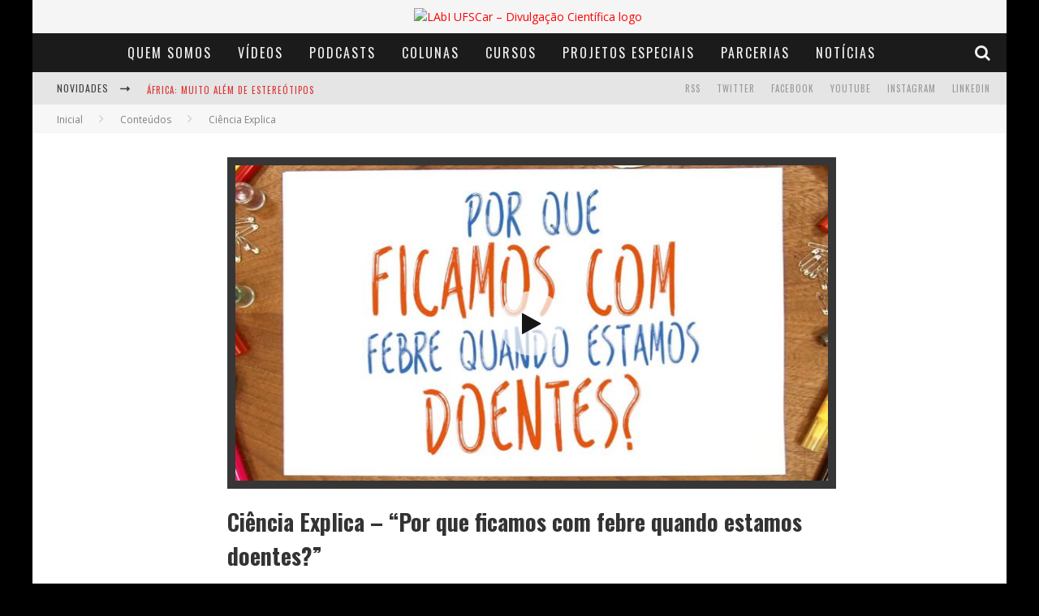

--- FILE ---
content_type: text/html; charset=UTF-8
request_url: https://www.labi.ufscar.br/2017/11/15/por-que-ficamos-com-febre/
body_size: 18324
content:

<!DOCTYPE html>

<!--[if lt IE 7]><html lang="pt-BR" class="no-js lt-ie9 lt-ie8 lt-ie7"> <![endif]-->
<!--[if (IE 7)&!(IEMobile)]><html lang="pt-BR" class="no-js lt-ie9 lt-ie8"><![endif]-->
<!--[if (IE 8)&!(IEMobile)]><html lang="pt-BR" class="no-js lt-ie9"><![endif]-->
<!--[if gt IE 8]><!--> <html lang="pt-BR" class="no-js"><!--<![endif]-->

	<head>

		<meta charset="utf-8">

		<!-- Google Chrome Frame for IE -->
		<!--[if IE]><meta http-equiv="X-UA-Compatible" content="IE=edge" /><![endif]-->
		<!-- mobile meta -->
                    <meta name="viewport" content="width=device-width, initial-scale=1.0"/>
        
		<link rel="pingback" href="https://www.labi.ufscar.br/xmlrpc.php">

		
		<!-- head functions -->
		<title>Ciência Explica &#8211; &#8220;Por que ficamos com febre quando estamos doentes?&#8221; &#8211; LAbI UFSCar &#8211; Divulgação Científica</title>
<meta name='robots' content='max-image-preview:large' />
<link rel='dns-prefetch' href='//fonts.googleapis.com' />
<script type="text/javascript">
/* <![CDATA[ */
window._wpemojiSettings = {"baseUrl":"https:\/\/s.w.org\/images\/core\/emoji\/14.0.0\/72x72\/","ext":".png","svgUrl":"https:\/\/s.w.org\/images\/core\/emoji\/14.0.0\/svg\/","svgExt":".svg","source":{"concatemoji":"https:\/\/www.labi.ufscar.br\/wp-includes\/js\/wp-emoji-release.min.js?ver=6.4.2"}};
/*! This file is auto-generated */
!function(i,n){var o,s,e;function c(e){try{var t={supportTests:e,timestamp:(new Date).valueOf()};sessionStorage.setItem(o,JSON.stringify(t))}catch(e){}}function p(e,t,n){e.clearRect(0,0,e.canvas.width,e.canvas.height),e.fillText(t,0,0);var t=new Uint32Array(e.getImageData(0,0,e.canvas.width,e.canvas.height).data),r=(e.clearRect(0,0,e.canvas.width,e.canvas.height),e.fillText(n,0,0),new Uint32Array(e.getImageData(0,0,e.canvas.width,e.canvas.height).data));return t.every(function(e,t){return e===r[t]})}function u(e,t,n){switch(t){case"flag":return n(e,"\ud83c\udff3\ufe0f\u200d\u26a7\ufe0f","\ud83c\udff3\ufe0f\u200b\u26a7\ufe0f")?!1:!n(e,"\ud83c\uddfa\ud83c\uddf3","\ud83c\uddfa\u200b\ud83c\uddf3")&&!n(e,"\ud83c\udff4\udb40\udc67\udb40\udc62\udb40\udc65\udb40\udc6e\udb40\udc67\udb40\udc7f","\ud83c\udff4\u200b\udb40\udc67\u200b\udb40\udc62\u200b\udb40\udc65\u200b\udb40\udc6e\u200b\udb40\udc67\u200b\udb40\udc7f");case"emoji":return!n(e,"\ud83e\udef1\ud83c\udffb\u200d\ud83e\udef2\ud83c\udfff","\ud83e\udef1\ud83c\udffb\u200b\ud83e\udef2\ud83c\udfff")}return!1}function f(e,t,n){var r="undefined"!=typeof WorkerGlobalScope&&self instanceof WorkerGlobalScope?new OffscreenCanvas(300,150):i.createElement("canvas"),a=r.getContext("2d",{willReadFrequently:!0}),o=(a.textBaseline="top",a.font="600 32px Arial",{});return e.forEach(function(e){o[e]=t(a,e,n)}),o}function t(e){var t=i.createElement("script");t.src=e,t.defer=!0,i.head.appendChild(t)}"undefined"!=typeof Promise&&(o="wpEmojiSettingsSupports",s=["flag","emoji"],n.supports={everything:!0,everythingExceptFlag:!0},e=new Promise(function(e){i.addEventListener("DOMContentLoaded",e,{once:!0})}),new Promise(function(t){var n=function(){try{var e=JSON.parse(sessionStorage.getItem(o));if("object"==typeof e&&"number"==typeof e.timestamp&&(new Date).valueOf()<e.timestamp+604800&&"object"==typeof e.supportTests)return e.supportTests}catch(e){}return null}();if(!n){if("undefined"!=typeof Worker&&"undefined"!=typeof OffscreenCanvas&&"undefined"!=typeof URL&&URL.createObjectURL&&"undefined"!=typeof Blob)try{var e="postMessage("+f.toString()+"("+[JSON.stringify(s),u.toString(),p.toString()].join(",")+"));",r=new Blob([e],{type:"text/javascript"}),a=new Worker(URL.createObjectURL(r),{name:"wpTestEmojiSupports"});return void(a.onmessage=function(e){c(n=e.data),a.terminate(),t(n)})}catch(e){}c(n=f(s,u,p))}t(n)}).then(function(e){for(var t in e)n.supports[t]=e[t],n.supports.everything=n.supports.everything&&n.supports[t],"flag"!==t&&(n.supports.everythingExceptFlag=n.supports.everythingExceptFlag&&n.supports[t]);n.supports.everythingExceptFlag=n.supports.everythingExceptFlag&&!n.supports.flag,n.DOMReady=!1,n.readyCallback=function(){n.DOMReady=!0}}).then(function(){return e}).then(function(){var e;n.supports.everything||(n.readyCallback(),(e=n.source||{}).concatemoji?t(e.concatemoji):e.wpemoji&&e.twemoji&&(t(e.twemoji),t(e.wpemoji)))}))}((window,document),window._wpemojiSettings);
/* ]]> */
</script>
<style id='wp-emoji-styles-inline-css' type='text/css'>

	img.wp-smiley, img.emoji {
		display: inline !important;
		border: none !important;
		box-shadow: none !important;
		height: 1em !important;
		width: 1em !important;
		margin: 0 0.07em !important;
		vertical-align: -0.1em !important;
		background: none !important;
		padding: 0 !important;
	}
</style>
<link rel='stylesheet' id='wp-block-library-css' href='https://www.labi.ufscar.br/wp-includes/css/dist/block-library/style.min.css?ver=6.4.2' type='text/css' media='all' />
<style id='powerpress-player-block-style-inline-css' type='text/css'>


</style>
<style id='classic-theme-styles-inline-css' type='text/css'>
/*! This file is auto-generated */
.wp-block-button__link{color:#fff;background-color:#32373c;border-radius:9999px;box-shadow:none;text-decoration:none;padding:calc(.667em + 2px) calc(1.333em + 2px);font-size:1.125em}.wp-block-file__button{background:#32373c;color:#fff;text-decoration:none}
</style>
<style id='global-styles-inline-css' type='text/css'>
body{--wp--preset--color--black: #000000;--wp--preset--color--cyan-bluish-gray: #abb8c3;--wp--preset--color--white: #ffffff;--wp--preset--color--pale-pink: #f78da7;--wp--preset--color--vivid-red: #cf2e2e;--wp--preset--color--luminous-vivid-orange: #ff6900;--wp--preset--color--luminous-vivid-amber: #fcb900;--wp--preset--color--light-green-cyan: #7bdcb5;--wp--preset--color--vivid-green-cyan: #00d084;--wp--preset--color--pale-cyan-blue: #8ed1fc;--wp--preset--color--vivid-cyan-blue: #0693e3;--wp--preset--color--vivid-purple: #9b51e0;--wp--preset--gradient--vivid-cyan-blue-to-vivid-purple: linear-gradient(135deg,rgba(6,147,227,1) 0%,rgb(155,81,224) 100%);--wp--preset--gradient--light-green-cyan-to-vivid-green-cyan: linear-gradient(135deg,rgb(122,220,180) 0%,rgb(0,208,130) 100%);--wp--preset--gradient--luminous-vivid-amber-to-luminous-vivid-orange: linear-gradient(135deg,rgba(252,185,0,1) 0%,rgba(255,105,0,1) 100%);--wp--preset--gradient--luminous-vivid-orange-to-vivid-red: linear-gradient(135deg,rgba(255,105,0,1) 0%,rgb(207,46,46) 100%);--wp--preset--gradient--very-light-gray-to-cyan-bluish-gray: linear-gradient(135deg,rgb(238,238,238) 0%,rgb(169,184,195) 100%);--wp--preset--gradient--cool-to-warm-spectrum: linear-gradient(135deg,rgb(74,234,220) 0%,rgb(151,120,209) 20%,rgb(207,42,186) 40%,rgb(238,44,130) 60%,rgb(251,105,98) 80%,rgb(254,248,76) 100%);--wp--preset--gradient--blush-light-purple: linear-gradient(135deg,rgb(255,206,236) 0%,rgb(152,150,240) 100%);--wp--preset--gradient--blush-bordeaux: linear-gradient(135deg,rgb(254,205,165) 0%,rgb(254,45,45) 50%,rgb(107,0,62) 100%);--wp--preset--gradient--luminous-dusk: linear-gradient(135deg,rgb(255,203,112) 0%,rgb(199,81,192) 50%,rgb(65,88,208) 100%);--wp--preset--gradient--pale-ocean: linear-gradient(135deg,rgb(255,245,203) 0%,rgb(182,227,212) 50%,rgb(51,167,181) 100%);--wp--preset--gradient--electric-grass: linear-gradient(135deg,rgb(202,248,128) 0%,rgb(113,206,126) 100%);--wp--preset--gradient--midnight: linear-gradient(135deg,rgb(2,3,129) 0%,rgb(40,116,252) 100%);--wp--preset--font-size--small: 13px;--wp--preset--font-size--medium: 20px;--wp--preset--font-size--large: 36px;--wp--preset--font-size--x-large: 42px;--wp--preset--spacing--20: 0.44rem;--wp--preset--spacing--30: 0.67rem;--wp--preset--spacing--40: 1rem;--wp--preset--spacing--50: 1.5rem;--wp--preset--spacing--60: 2.25rem;--wp--preset--spacing--70: 3.38rem;--wp--preset--spacing--80: 5.06rem;--wp--preset--shadow--natural: 6px 6px 9px rgba(0, 0, 0, 0.2);--wp--preset--shadow--deep: 12px 12px 50px rgba(0, 0, 0, 0.4);--wp--preset--shadow--sharp: 6px 6px 0px rgba(0, 0, 0, 0.2);--wp--preset--shadow--outlined: 6px 6px 0px -3px rgba(255, 255, 255, 1), 6px 6px rgba(0, 0, 0, 1);--wp--preset--shadow--crisp: 6px 6px 0px rgba(0, 0, 0, 1);}:where(.is-layout-flex){gap: 0.5em;}:where(.is-layout-grid){gap: 0.5em;}body .is-layout-flow > .alignleft{float: left;margin-inline-start: 0;margin-inline-end: 2em;}body .is-layout-flow > .alignright{float: right;margin-inline-start: 2em;margin-inline-end: 0;}body .is-layout-flow > .aligncenter{margin-left: auto !important;margin-right: auto !important;}body .is-layout-constrained > .alignleft{float: left;margin-inline-start: 0;margin-inline-end: 2em;}body .is-layout-constrained > .alignright{float: right;margin-inline-start: 2em;margin-inline-end: 0;}body .is-layout-constrained > .aligncenter{margin-left: auto !important;margin-right: auto !important;}body .is-layout-constrained > :where(:not(.alignleft):not(.alignright):not(.alignfull)){max-width: var(--wp--style--global--content-size);margin-left: auto !important;margin-right: auto !important;}body .is-layout-constrained > .alignwide{max-width: var(--wp--style--global--wide-size);}body .is-layout-flex{display: flex;}body .is-layout-flex{flex-wrap: wrap;align-items: center;}body .is-layout-flex > *{margin: 0;}body .is-layout-grid{display: grid;}body .is-layout-grid > *{margin: 0;}:where(.wp-block-columns.is-layout-flex){gap: 2em;}:where(.wp-block-columns.is-layout-grid){gap: 2em;}:where(.wp-block-post-template.is-layout-flex){gap: 1.25em;}:where(.wp-block-post-template.is-layout-grid){gap: 1.25em;}.has-black-color{color: var(--wp--preset--color--black) !important;}.has-cyan-bluish-gray-color{color: var(--wp--preset--color--cyan-bluish-gray) !important;}.has-white-color{color: var(--wp--preset--color--white) !important;}.has-pale-pink-color{color: var(--wp--preset--color--pale-pink) !important;}.has-vivid-red-color{color: var(--wp--preset--color--vivid-red) !important;}.has-luminous-vivid-orange-color{color: var(--wp--preset--color--luminous-vivid-orange) !important;}.has-luminous-vivid-amber-color{color: var(--wp--preset--color--luminous-vivid-amber) !important;}.has-light-green-cyan-color{color: var(--wp--preset--color--light-green-cyan) !important;}.has-vivid-green-cyan-color{color: var(--wp--preset--color--vivid-green-cyan) !important;}.has-pale-cyan-blue-color{color: var(--wp--preset--color--pale-cyan-blue) !important;}.has-vivid-cyan-blue-color{color: var(--wp--preset--color--vivid-cyan-blue) !important;}.has-vivid-purple-color{color: var(--wp--preset--color--vivid-purple) !important;}.has-black-background-color{background-color: var(--wp--preset--color--black) !important;}.has-cyan-bluish-gray-background-color{background-color: var(--wp--preset--color--cyan-bluish-gray) !important;}.has-white-background-color{background-color: var(--wp--preset--color--white) !important;}.has-pale-pink-background-color{background-color: var(--wp--preset--color--pale-pink) !important;}.has-vivid-red-background-color{background-color: var(--wp--preset--color--vivid-red) !important;}.has-luminous-vivid-orange-background-color{background-color: var(--wp--preset--color--luminous-vivid-orange) !important;}.has-luminous-vivid-amber-background-color{background-color: var(--wp--preset--color--luminous-vivid-amber) !important;}.has-light-green-cyan-background-color{background-color: var(--wp--preset--color--light-green-cyan) !important;}.has-vivid-green-cyan-background-color{background-color: var(--wp--preset--color--vivid-green-cyan) !important;}.has-pale-cyan-blue-background-color{background-color: var(--wp--preset--color--pale-cyan-blue) !important;}.has-vivid-cyan-blue-background-color{background-color: var(--wp--preset--color--vivid-cyan-blue) !important;}.has-vivid-purple-background-color{background-color: var(--wp--preset--color--vivid-purple) !important;}.has-black-border-color{border-color: var(--wp--preset--color--black) !important;}.has-cyan-bluish-gray-border-color{border-color: var(--wp--preset--color--cyan-bluish-gray) !important;}.has-white-border-color{border-color: var(--wp--preset--color--white) !important;}.has-pale-pink-border-color{border-color: var(--wp--preset--color--pale-pink) !important;}.has-vivid-red-border-color{border-color: var(--wp--preset--color--vivid-red) !important;}.has-luminous-vivid-orange-border-color{border-color: var(--wp--preset--color--luminous-vivid-orange) !important;}.has-luminous-vivid-amber-border-color{border-color: var(--wp--preset--color--luminous-vivid-amber) !important;}.has-light-green-cyan-border-color{border-color: var(--wp--preset--color--light-green-cyan) !important;}.has-vivid-green-cyan-border-color{border-color: var(--wp--preset--color--vivid-green-cyan) !important;}.has-pale-cyan-blue-border-color{border-color: var(--wp--preset--color--pale-cyan-blue) !important;}.has-vivid-cyan-blue-border-color{border-color: var(--wp--preset--color--vivid-cyan-blue) !important;}.has-vivid-purple-border-color{border-color: var(--wp--preset--color--vivid-purple) !important;}.has-vivid-cyan-blue-to-vivid-purple-gradient-background{background: var(--wp--preset--gradient--vivid-cyan-blue-to-vivid-purple) !important;}.has-light-green-cyan-to-vivid-green-cyan-gradient-background{background: var(--wp--preset--gradient--light-green-cyan-to-vivid-green-cyan) !important;}.has-luminous-vivid-amber-to-luminous-vivid-orange-gradient-background{background: var(--wp--preset--gradient--luminous-vivid-amber-to-luminous-vivid-orange) !important;}.has-luminous-vivid-orange-to-vivid-red-gradient-background{background: var(--wp--preset--gradient--luminous-vivid-orange-to-vivid-red) !important;}.has-very-light-gray-to-cyan-bluish-gray-gradient-background{background: var(--wp--preset--gradient--very-light-gray-to-cyan-bluish-gray) !important;}.has-cool-to-warm-spectrum-gradient-background{background: var(--wp--preset--gradient--cool-to-warm-spectrum) !important;}.has-blush-light-purple-gradient-background{background: var(--wp--preset--gradient--blush-light-purple) !important;}.has-blush-bordeaux-gradient-background{background: var(--wp--preset--gradient--blush-bordeaux) !important;}.has-luminous-dusk-gradient-background{background: var(--wp--preset--gradient--luminous-dusk) !important;}.has-pale-ocean-gradient-background{background: var(--wp--preset--gradient--pale-ocean) !important;}.has-electric-grass-gradient-background{background: var(--wp--preset--gradient--electric-grass) !important;}.has-midnight-gradient-background{background: var(--wp--preset--gradient--midnight) !important;}.has-small-font-size{font-size: var(--wp--preset--font-size--small) !important;}.has-medium-font-size{font-size: var(--wp--preset--font-size--medium) !important;}.has-large-font-size{font-size: var(--wp--preset--font-size--large) !important;}.has-x-large-font-size{font-size: var(--wp--preset--font-size--x-large) !important;}
.wp-block-navigation a:where(:not(.wp-element-button)){color: inherit;}
:where(.wp-block-post-template.is-layout-flex){gap: 1.25em;}:where(.wp-block-post-template.is-layout-grid){gap: 1.25em;}
:where(.wp-block-columns.is-layout-flex){gap: 2em;}:where(.wp-block-columns.is-layout-grid){gap: 2em;}
.wp-block-pullquote{font-size: 1.5em;line-height: 1.6;}
</style>
<link rel='stylesheet' id='fontawesome-css-6-css' href='https://www.labi.ufscar.br/wp-content/plugins/wp-font-awesome/font-awesome/css/fontawesome-all.min.css?ver=1.7.9' type='text/css' media='all' />
<link rel='stylesheet' id='fontawesome-css-4-css' href='https://www.labi.ufscar.br/wp-content/plugins/wp-font-awesome/font-awesome/css/v4-shims.min.css?ver=1.7.9' type='text/css' media='all' />
<link rel='stylesheet' id='__EPYT__style-css' href='https://www.labi.ufscar.br/wp-content/plugins/youtube-embed-plus/styles/ytprefs.min.css?ver=14.2.1.2' type='text/css' media='all' />
<style id='__EPYT__style-inline-css' type='text/css'>

                .epyt-gallery-thumb {
                        width: 50%;
                }
                
</style>
<link rel='stylesheet' id='cb-main-stylesheet-css' href='https://www.labi.ufscar.br/wp-content/themes/valenti/library/css/style.css?ver=5.3.0' type='text/css' media='all' />
<link rel='stylesheet' id='cb-font-stylesheet-css' href='//fonts.googleapis.com/css?family=Oswald%3A400%2C700%2C400italic%7COpen+Sans%3A400%2C700%2C400italic&#038;subset=greek%2Cgreek-ext&#038;ver=5.3.0' type='text/css' media='all' />
<link rel='stylesheet' id='fontawesome-css' href='https://www.labi.ufscar.br/wp-content/themes/valenti/library/css/fontawesome/css/font-awesome.min.css?ver=4.6.1' type='text/css' media='all' />
<!--[if lt IE 9]>
<link rel='stylesheet' id='cb-ie-only-css' href='https://www.labi.ufscar.br/wp-content/themes/valenti/library/css/ie.css?ver=5.3.0' type='text/css' media='all' />
<![endif]-->
<script type="text/javascript" src="https://www.labi.ufscar.br/wp-includes/js/jquery/jquery.min.js?ver=3.7.1" id="jquery-core-js"></script>
<script type="text/javascript" src="https://www.labi.ufscar.br/wp-includes/js/jquery/jquery-migrate.min.js?ver=3.4.1" id="jquery-migrate-js"></script>
<script type="text/javascript" id="__ytprefs__-js-extra">
/* <![CDATA[ */
var _EPYT_ = {"ajaxurl":"https:\/\/www.labi.ufscar.br\/wp-admin\/admin-ajax.php","security":"23dad9e923","gallery_scrolloffset":"20","eppathtoscripts":"https:\/\/www.labi.ufscar.br\/wp-content\/plugins\/youtube-embed-plus\/scripts\/","eppath":"https:\/\/www.labi.ufscar.br\/wp-content\/plugins\/youtube-embed-plus\/","epresponsiveselector":"[\"iframe.__youtube_prefs__\",\"iframe[src*='youtube.com']\",\"iframe[src*='youtube-nocookie.com']\",\"iframe[data-ep-src*='youtube.com']\",\"iframe[data-ep-src*='youtube-nocookie.com']\",\"iframe[data-ep-gallerysrc*='youtube.com']\"]","epdovol":"1","version":"14.2.1.2","evselector":"iframe.__youtube_prefs__[src], iframe[src*=\"youtube.com\/embed\/\"], iframe[src*=\"youtube-nocookie.com\/embed\/\"]","ajax_compat":"","maxres_facade":"eager","ytapi_load":"light","pause_others":"","stopMobileBuffer":"1","facade_mode":"","not_live_on_channel":"","vi_active":"","vi_js_posttypes":[]};
/* ]]> */
</script>
<script type="text/javascript" src="https://www.labi.ufscar.br/wp-content/plugins/youtube-embed-plus/scripts/ytprefs.min.js?ver=14.2.1.2" id="__ytprefs__-js"></script>
<script type="text/javascript" src="https://www.labi.ufscar.br/wp-content/themes/valenti/library/js/modernizr.custom.min.js?ver=2.6.2" id="cb-modernizr-js"></script>
<link rel="https://api.w.org/" href="https://www.labi.ufscar.br/wp-json/" /><link rel="alternate" type="application/json" href="https://www.labi.ufscar.br/wp-json/wp/v2/posts/5248" /><link rel="EditURI" type="application/rsd+xml" title="RSD" href="https://www.labi.ufscar.br/xmlrpc.php?rsd" />
<meta name="generator" content="WordPress 6.4.2" />
<link rel="canonical" href="https://www.labi.ufscar.br/2017/11/15/por-que-ficamos-com-febre/" />
<link rel='shortlink' href='https://www.labi.ufscar.br/?p=5248' />
<link rel="alternate" type="application/json+oembed" href="https://www.labi.ufscar.br/wp-json/oembed/1.0/embed?url=https%3A%2F%2Fwww.labi.ufscar.br%2F2017%2F11%2F15%2Fpor-que-ficamos-com-febre%2F" />
<link rel="alternate" type="text/xml+oembed" href="https://www.labi.ufscar.br/wp-json/oembed/1.0/embed?url=https%3A%2F%2Fwww.labi.ufscar.br%2F2017%2F11%2F15%2Fpor-que-ficamos-com-febre%2F&#038;format=xml" />
<!-- Google Tag Manager -->
<script>(function(w,d,s,l,i){w[l]=w[l]||[];w[l].push({'gtm.start':
new Date().getTime(),event:'gtm.js'});var f=d.getElementsByTagName(s)[0],
j=d.createElement(s),dl=l!='dataLayer'?'&l='+l:'';j.async=true;j.src=
'https://www.googletagmanager.com/gtm.js?id='+i+dl;f.parentNode.insertBefore(j,f);
})(window,document,'script','dataLayer','GTM-NT2P4ZJ2');</script>
<!-- End Google Tag Manager -->            <script type="text/javascript"><!--
                                function powerpress_pinw(pinw_url){window.open(pinw_url, 'PowerPressPlayer','toolbar=0,status=0,resizable=1,width=460,height=320');	return false;}
                //-->

                // tabnab protection
                window.addEventListener('load', function () {
                    // make all links have rel="noopener noreferrer"
                    document.querySelectorAll('a[target="_blank"]').forEach(link => {
                        link.setAttribute('rel', 'noopener noreferrer');
                    });
                });
            </script>
            <style>.cb-base-color, .cb-overlay-stars .fa-star, #cb-vote .fa-star, .cb-review-box .cb-score-box, .bbp-submit-wrapper button, .bbp-submit-wrapper button:visited, .buddypress .cb-cat-header #cb-cat-title a,  .buddypress .cb-cat-header #cb-cat-title a:visited, .woocommerce .star-rating:before, .woocommerce-page .star-rating:before, .woocommerce .star-rating span, .woocommerce-page .star-rating span, .woocommerce .stars a {
            color:#dd3333;
        }#cb-search-modal .cb-header, .cb-join-modal .cb-header, .lwa .cb-header, .cb-review-box .cb-score-box, .bbp-submit-wrapper button, #buddypress button:hover, #buddypress a.button:hover, #buddypress a.button:focus, #buddypress input[type=submit]:hover, #buddypress input[type=button]:hover, #buddypress input[type=reset]:hover, #buddypress ul.button-nav li a:hover, #buddypress ul.button-nav li.current a, #buddypress div.generic-button a:hover, #buddypress .comment-reply-link:hover, #buddypress .activity-list li.load-more:hover, #buddypress #groups-list .generic-button a:hover {
            border-color: #dd3333;
        }.cb-sidebar-widget .cb-sidebar-widget-title, .cb-multi-widget .tabbernav .tabberactive, .cb-author-page .cb-author-details .cb-meta .cb-author-page-contact, .cb-about-page .cb-author-line .cb-author-details .cb-meta .cb-author-page-contact, .cb-page-header, .cb-404-header, .cb-cat-header, #cb-footer #cb-widgets .cb-footer-widget-title span, #wp-calendar caption, .cb-tabs ul .current, .cb-tabs ul .ui-state-active, #bbpress-forums li.bbp-header, #buddypress #members-list .cb-member-list-box .item .item-title, #buddypress div.item-list-tabs ul li.selected, #buddypress div.item-list-tabs ul li.current, #buddypress .item-list-tabs ul li:hover, .woocommerce div.product .woocommerce-tabs ul.tabs li.active {
            border-bottom-color: #dd3333 ;
        }#cb-main-menu .current-post-ancestor, #cb-main-menu .current-menu-item, #cb-main-menu .current-menu-ancestor, #cb-main-menu .current-post-parent, #cb-main-menu .current-menu-parent, #cb-main-menu .current_page_item, #cb-main-menu .current-page-ancestor, #cb-main-menu .current-category-ancestor, .cb-review-box .cb-bar .cb-overlay span, #cb-accent-color, .cb-highlight, #buddypress button:hover, #buddypress a.button:hover, #buddypress a.button:focus, #buddypress input[type=submit]:hover, #buddypress input[type=button]:hover, #buddypress input[type=reset]:hover, #buddypress ul.button-nav li a:hover, #buddypress ul.button-nav li.current a, #buddypress div.generic-button a:hover, #buddypress .comment-reply-link:hover, #buddypress .activity-list li.load-more:hover, #buddypress #groups-list .generic-button a:hover {
            background-color: #dd3333;
        }</style><!-- Body BG --><style>body { background-color: #000000;}</style><style type="text/css">
                                                 body, #respond { font-family: 'Open Sans', sans-serif; }
                                                 h1, h2, h3, h4, h5, h6, .h1, .h2, .h3, .h4, .h5, .h6, #cb-nav-bar #cb-main-menu ul li > a, .cb-author-posts-count, .cb-author-title, .cb-author-position, .search  .s, .cb-review-box .cb-bar, .cb-review-box .cb-score-box, .cb-review-box .cb-title, #cb-review-title, .cb-title-subtle, #cb-top-menu a, .tabbernav, #cb-next-link a, #cb-previous-link a, .cb-review-ext-box .cb-score, .tipper-positioner, .cb-caption, .cb-button, #wp-calendar caption, .forum-titles, .bbp-submit-wrapper button, #bbpress-forums li.bbp-header, #bbpress-forums fieldset.bbp-form .bbp-the-content-wrapper input, #bbpress-forums .bbp-forum-title, #bbpress-forums .bbp-topic-permalink, .widget_display_stats dl dt, .cb-lwa-profile .cb-block, #buddypress #members-list .cb-member-list-box .item .item-title, #buddypress div.item-list-tabs ul li, #buddypress .activity-list li.load-more, #buddypress a.activity-time-since, #buddypress ul#groups-list li div.meta, .widget.buddypress div.item-options, .cb-activity-stream #buddypress .activity-header .time-since, .cb-font-header, .woocommerce table.shop_table th, .woocommerce-page table.shop_table th, .cb-infinite-scroll a, .cb-no-more-posts { font-family:'Oswald', sans-serif; }
                     </style><script>
  (function(i,s,o,g,r,a,m){i['GoogleAnalyticsObject']=r;i[r]=i[r]||function(){
  (i[r].q=i[r].q||[]).push(arguments)},i[r].l=1*new Date();a=s.createElement(o),
  m=s.getElementsByTagName(o)[0];a.async=1;a.src=g;m.parentNode.insertBefore(a,m)
  })(window,document,'script','https://www.google-analytics.com/analytics.js','ga');

  ga('create', 'UA-81808997-1', 'auto');
  ga('send', 'pageview');

</script><style type="text/css">.wp-post-image{
    padding: 10px;
    background-color: #363636;
}

/*classes da listagem de publicacoes da pagina Publicacoes*/

.entry-content li {
    padding: 20px 0 0 0;
}

.entry-content img {
   margin-right: 20px;
}

.entry-content ul {
  list-style-type: none;
}

.lcp_catlist {
  display: grid;
  grid-template-columns: 1fr;
  padding: 15px;
  background-color: #e0e0e0;
}

.lcp_thumbnail {
  float: left;
  height: 200px;
  width: 45%;
}

div .lcp_excerpt {
    text-align: justify;
    margin: 0px 0 30px 0;
}

/*mudanca da cor de fundo do titulo das miniaturas do carrossel*/

.cb-gs-style-b .cb-style-overlay .cb-article-meta {
  background: #2c2c2c;
  opacity: 0.9;
  display: -webkit-box;
  -webkit-line-clamp: 2;
  -webkit-box-orient: vertical;
}

/* Ocultar a barra lateral */
.cb-sidebar {
    display: none;
}

#cb-content {
     display: flex;
    justify-content: center;
    flex-wrap: wrap;
}


.entry-content a, .entry-content a:visited {color:#000000; }#cb-top-menu .cb-breaking-news ul li a { color:#dd3333; }</style><!-- end custom css --><meta property="og:image" content="https://www.labi.ufscar.br/wp-content/uploads/2017/11/por-que-ficamos-com-febre.jpg"><style>#cb-nav-bar #cb-main-menu .main-nav .menu-item-104824:hover,
                                         #cb-nav-bar #cb-main-menu .main-nav .menu-item-104824:focus,
                                         #cb-nav-bar #cb-main-menu .main-nav .menu-item-104824 .cb-sub-menu li .cb-grandchild-menu,
                                         #cb-nav-bar #cb-main-menu .main-nav .menu-item-104824 .cb-sub-menu { background:#dd3333!important; }
                                         #cb-nav-bar #cb-main-menu .main-nav .menu-item-104824 .cb-mega-menu .cb-sub-menu li a { border-bottom-color:#dd3333!important; }
#cb-nav-bar #cb-main-menu .main-nav .menu-item-104825:hover,
                                         #cb-nav-bar #cb-main-menu .main-nav .menu-item-104825:focus,
                                         #cb-nav-bar #cb-main-menu .main-nav .menu-item-104825 .cb-sub-menu li .cb-grandchild-menu,
                                         #cb-nav-bar #cb-main-menu .main-nav .menu-item-104825 .cb-sub-menu { background:#dd3333!important; }
                                         #cb-nav-bar #cb-main-menu .main-nav .menu-item-104825 .cb-mega-menu .cb-sub-menu li a { border-bottom-color:#dd3333!important; }
#cb-nav-bar #cb-main-menu .main-nav .menu-item-104827:hover,
                                         #cb-nav-bar #cb-main-menu .main-nav .menu-item-104827:focus,
                                         #cb-nav-bar #cb-main-menu .main-nav .menu-item-104827 .cb-sub-menu li .cb-grandchild-menu,
                                         #cb-nav-bar #cb-main-menu .main-nav .menu-item-104827 .cb-sub-menu { background:#dd3333!important; }
                                         #cb-nav-bar #cb-main-menu .main-nav .menu-item-104827 .cb-mega-menu .cb-sub-menu li a { border-bottom-color:#dd3333!important; }
#cb-nav-bar #cb-main-menu .main-nav .menu-item-104826:hover,
                                         #cb-nav-bar #cb-main-menu .main-nav .menu-item-104826:focus,
                                         #cb-nav-bar #cb-main-menu .main-nav .menu-item-104826 .cb-sub-menu li .cb-grandchild-menu,
                                         #cb-nav-bar #cb-main-menu .main-nav .menu-item-104826 .cb-sub-menu { background:#dd3333!important; }
                                         #cb-nav-bar #cb-main-menu .main-nav .menu-item-104826 .cb-mega-menu .cb-sub-menu li a { border-bottom-color:#dd3333!important; }
#cb-nav-bar #cb-main-menu .main-nav .menu-item-104828:hover,
                                         #cb-nav-bar #cb-main-menu .main-nav .menu-item-104828:focus,
                                         #cb-nav-bar #cb-main-menu .main-nav .menu-item-104828 .cb-sub-menu li .cb-grandchild-menu,
                                         #cb-nav-bar #cb-main-menu .main-nav .menu-item-104828 .cb-sub-menu { background:#dd3333!important; }
                                         #cb-nav-bar #cb-main-menu .main-nav .menu-item-104828 .cb-mega-menu .cb-sub-menu li a { border-bottom-color:#dd3333!important; }
#cb-nav-bar #cb-main-menu .main-nav .menu-item-104829:hover,
                                         #cb-nav-bar #cb-main-menu .main-nav .menu-item-104829:focus,
                                         #cb-nav-bar #cb-main-menu .main-nav .menu-item-104829 .cb-sub-menu li .cb-grandchild-menu,
                                         #cb-nav-bar #cb-main-menu .main-nav .menu-item-104829 .cb-sub-menu { background:#dd3333!important; }
                                         #cb-nav-bar #cb-main-menu .main-nav .menu-item-104829 .cb-mega-menu .cb-sub-menu li a { border-bottom-color:#dd3333!important; }
#cb-nav-bar #cb-main-menu .main-nav .menu-item-114493:hover,
                                         #cb-nav-bar #cb-main-menu .main-nav .menu-item-114493:focus,
                                         #cb-nav-bar #cb-main-menu .main-nav .menu-item-114493 .cb-sub-menu li .cb-grandchild-menu,
                                         #cb-nav-bar #cb-main-menu .main-nav .menu-item-114493 .cb-sub-menu { background:#dd3333!important; }
                                         #cb-nav-bar #cb-main-menu .main-nav .menu-item-114493 .cb-mega-menu .cb-sub-menu li a { border-bottom-color:#dd3333!important; }
#cb-nav-bar #cb-main-menu .main-nav .menu-item-104830:hover,
                                             #cb-nav-bar #cb-main-menu .main-nav .menu-item-104830:focus,
                                             #cb-nav-bar #cb-main-menu .main-nav .menu-item-104830 .cb-sub-menu li .cb-grandchild-menu,
                                             #cb-nav-bar #cb-main-menu .main-nav .menu-item-104830 .cb-sub-menu { background:#dd3333!important; }
                                             #cb-nav-bar #cb-main-menu .main-nav .menu-item-104830 .cb-mega-menu .cb-sub-menu li a { border-bottom-color:#dd3333!important; }</style><link rel="icon" href="https://www.labi.ufscar.br/wp-content/uploads/2016/06/cropped-logo_labi_completo_preto-1-32x32.png" sizes="32x32" />
<link rel="icon" href="https://www.labi.ufscar.br/wp-content/uploads/2016/06/cropped-logo_labi_completo_preto-1-192x192.png" sizes="192x192" />
<link rel="apple-touch-icon" href="https://www.labi.ufscar.br/wp-content/uploads/2016/06/cropped-logo_labi_completo_preto-1-180x180.png" />
<meta name="msapplication-TileImage" content="https://www.labi.ufscar.br/wp-content/uploads/2016/06/cropped-logo_labi_completo_preto-1-270x270.png" />
		<style type="text/css" id="wp-custom-css">
			p.justify-text {
text-align: justify;
}

p {
text-align: justify;
}		</style>
				<!-- end head functions-->

	</head>

	<body class="post-template-default single single-post postid-5248 single-format-video  cb-sticky-mm cb-mod-zoom cb-m-sticky cb-sb-nar-embed-fw cb-cat-t-dark cb-mobm-dark cb-gs-style-d cb-modal-dark cb-light-blog cb-sidebar-right cb-boxed cb-fis-type-standard cb-fis-tl-st-default">

        
	    <div id="cb-outer-container">

            
            <!-- Small-Screen Menu -->
            
            <div id="cb-mob-menu" class="clearfix cb-dark-menu">
                <a href="#" id="cb-mob-close" class="cb-link"><i class="fa cb-times"></i></a>

                                    <div class="cb-mob-menu-wrap">
                        <ul class="cb-small-nav"><li class="menu-item menu-item-type-post_type menu-item-object-page menu-item-104824"><a href="https://www.labi.ufscar.br/quem-somos/">Quem somos</a></li>
<li class="menu-item menu-item-type-post_type menu-item-object-page menu-item-104825"><a href="https://www.labi.ufscar.br/videos/">Vídeos</a></li>
<li class="menu-item menu-item-type-post_type menu-item-object-page menu-item-104827"><a href="https://www.labi.ufscar.br/podcasts/">Podcasts</a></li>
<li class="menu-item menu-item-type-post_type menu-item-object-page menu-item-104826"><a href="https://www.labi.ufscar.br/colunas/">Colunas</a></li>
<li class="menu-item menu-item-type-post_type menu-item-object-page menu-item-104828"><a href="https://www.labi.ufscar.br/cursos/">Cursos</a></li>
<li class="menu-item menu-item-type-post_type menu-item-object-page menu-item-104829"><a href="https://www.labi.ufscar.br/projetos-especiais/">Projetos Especiais</a></li>
<li class="menu-item menu-item-type-post_type menu-item-object-page menu-item-114493"><a href="https://www.labi.ufscar.br/parcerias/">Parcerias</a></li>
<li class="menu-item menu-item-type-taxonomy menu-item-object-category menu-item-104830"><a href="https://www.labi.ufscar.br/category/noticias/">Notícias</a></li>
</ul>                    </div>
                            </div>

            <!-- /Small-Screen Menu -->

                    <div id="cb-search-modal" class="cb-s-modal cb-modal cb-dark-menu">
                        <div class="cb-search-box">
                            <div class="cb-header">
                                <div class="cb-title">Pesquisa</div>
                                <div class="cb-close">
                                    <span class="cb-close-modal cb-close-m"><i class="fa fa-times"></i></span>
                                </div>
                            </div><form role="search" method="get" class="cb-search" action="https://www.labi.ufscar.br/">

    <input type="text" class="cb-search-field" placeholder="" value="" name="s" title="">
    <button class="cb-search-submit" type="submit" value=""><i class="fa fa-search"></i></button>

</form></div></div>    		<div id="cb-container" class="wrap clearfix" itemscope itemtype="http://schema.org/Article">

                <header class="header clearfix wrap cb-logo-center">

                                            
                    
                        <div id="cb-logo-box" class="wrap clearfix">
                                            <div id="logo" >
                    <a href="https://www.labi.ufscar.br">
                        <img src="http://www.labi.ufscar.br/wp-content/uploads/2016/06/logo_labi_completo_preto-1.png" alt="LAbI UFSCar &#8211; Divulgação Científica logo" data-at2x="http://www.labi.ufscar.br/wp-content/uploads/2016/06/logo_labi_completo_preto-1.png">
                    </a>
                </div>
                                                                </div>

                     
                    

                                             <nav id="cb-nav-bar" class="clearfix cb-dark-menu">
                            <div id="cb-main-menu" class="cb-nav-bar-wrap clearfix wrap">
                                <ul class="nav main-nav wrap clearfix"><li id="menu-item-104824" class="menu-item menu-item-type-post_type menu-item-object-page menu-item-104824"><a href="https://www.labi.ufscar.br/quem-somos/">Quem somos</a><div class="cb-big-menu"></li>
<li id="menu-item-104825" class="menu-item menu-item-type-post_type menu-item-object-page menu-item-104825"><a href="https://www.labi.ufscar.br/videos/">Vídeos</a><div class="cb-big-menu"></li>
<li id="menu-item-104827" class="menu-item menu-item-type-post_type menu-item-object-page menu-item-104827"><a href="https://www.labi.ufscar.br/podcasts/">Podcasts</a><div class="cb-big-menu"></li>
<li id="menu-item-104826" class="menu-item menu-item-type-post_type menu-item-object-page menu-item-104826"><a href="https://www.labi.ufscar.br/colunas/">Colunas</a><div class="cb-big-menu"></li>
<li id="menu-item-104828" class="menu-item menu-item-type-post_type menu-item-object-page menu-item-104828"><a href="https://www.labi.ufscar.br/cursos/">Cursos</a><div class="cb-big-menu"></li>
<li id="menu-item-104829" class="menu-item menu-item-type-post_type menu-item-object-page menu-item-104829"><a href="https://www.labi.ufscar.br/projetos-especiais/">Projetos Especiais</a><div class="cb-big-menu"></li>
<li id="menu-item-114493" class="menu-item menu-item-type-post_type menu-item-object-page menu-item-114493"><a href="https://www.labi.ufscar.br/parcerias/">Parcerias</a><div class="cb-big-menu"></li>
<li id="menu-item-104830" class="menu-item menu-item-type-taxonomy menu-item-object-category menu-item-104830"><a href="https://www.labi.ufscar.br/category/noticias/">Notícias</a><div class="cb-big-menu"><div class="cb-articles">
                                    <div class="cb-featured">
                                        <div class="cb-mega-title h2"><span style="border-bottom-color:#dd3333;">Aleatório</span></div>
                                        <ul><li class="cb-article cb-relative cb-grid-entry cb-style-overlay clearfix"><div class="cb-mask" style="background-color:#dd3333;"><a href="https://www.labi.ufscar.br/2020/11/30/debate-aborda-necessidades-de-informacao-e-responsabilidade-por-escolhas-feitas-no-contexto-da-pandemia/"><img width="480" height="240" src="https://www.labi.ufscar.br/wp-content/uploads/2020/11/WhatsApp-Image-2020-11-30-at-18.20.35-480x240.jpeg" class="attachment-cb-480-240 size-cb-480-240 wp-post-image" alt="" decoding="async" fetchpriority="high" /></a></div><div class="cb-meta cb-article-meta"><h2 class="cb-post-title"><a href="https://www.labi.ufscar.br/2020/11/30/debate-aborda-necessidades-de-informacao-e-responsabilidade-por-escolhas-feitas-no-contexto-da-pandemia/">Debate aborda necessidades de informação e responsabilidade por escolhas feitas no contexto da pandemia</a></h2></div></li></ul>
                                     </div>
                                     <div class="cb-recent cb-recent-fw">
                                        <div class="cb-mega-title h2"><span style="border-bottom-color:#dd3333;">Recente</span></div>
                                        <ul> <li class="cb-article-1 clearfix"><div class="cb-mask" style="background-color:#dd3333;"><a href="https://www.labi.ufscar.br/2025/09/18/ada-lovelace-a-primeira-programadora/"><img width="80" height="60" src="https://www.labi.ufscar.br/wp-content/uploads/2024/08/CapaSite_Ada-80x60.jpg" class="attachment-cb-80-60 size-cb-80-60 wp-post-image" alt="" decoding="async" /></a></div><div class="cb-meta"><h2 class="h4"><a href="https://www.labi.ufscar.br/2025/09/18/ada-lovelace-a-primeira-programadora/">Ada Lovelace, a primeira programadora</a></h2></div></li> <li class="cb-article-2 clearfix"><div class="cb-mask" style="background-color:#dd3333;"><a href="https://www.labi.ufscar.br/2025/04/25/entendendo-o-alzheimer-ciencia-memoria-e-afeto/"><img width="80" height="60" src="https://www.labi.ufscar.br/wp-content/uploads/2025/04/CENA_6capas_01180-2-80x60.png" class="attachment-cb-80-60 size-cb-80-60 wp-post-image" alt="" decoding="async" /></a></div><div class="cb-meta"><h2 class="h4"><a href="https://www.labi.ufscar.br/2025/04/25/entendendo-o-alzheimer-ciencia-memoria-e-afeto/">Entendendo o Alzheimer: ciência, memória e afeto</a></h2></div></li> <li class="cb-article-3 clearfix"><div class="cb-mask" style="background-color:#dd3333;"><a href="https://www.labi.ufscar.br/2025/02/06/faz-licenciatura-em-biologia-quimica-ou-fisica-na-ufscar/"><img width="80" height="60" src="https://www.labi.ufscar.br/wp-content/uploads/2025/02/post-linkedin-80x60.png" class="attachment-cb-80-60 size-cb-80-60 wp-post-image" alt="" decoding="async" /></a></div><div class="cb-meta"><h2 class="h4"><a href="https://www.labi.ufscar.br/2025/02/06/faz-licenciatura-em-biologia-quimica-ou-fisica-na-ufscar/">Faz licenciatura em Biologia, Química ou Física na UFSCar?</a></h2></div></li> <li class="cb-article-4 clearfix"><div class="cb-mask" style="background-color:#dd3333;"><a href="https://www.labi.ufscar.br/2025/01/27/monitoramento-da-biodiversidade-na-amazonia-reune-cientistas-e-populacao-que-vive-da-floresta/"><img width="80" height="60" src="https://www.labi.ufscar.br/wp-content/uploads/2025/01/DDC_Capa_horizontal-80x60.png" class="attachment-cb-80-60 size-cb-80-60 wp-post-image" alt="" decoding="async" /></a></div><div class="cb-meta"><h2 class="h4"><a href="https://www.labi.ufscar.br/2025/01/27/monitoramento-da-biodiversidade-na-amazonia-reune-cientistas-e-populacao-que-vive-da-floresta/">Monitoramento da biodiversidade na Amazônia reúne cientistas e população que vive da Floresta</a></h2></div></li> <li class="cb-article-5 clearfix"><div class="cb-mask" style="background-color:#dd3333;"><a href="https://www.labi.ufscar.br/2024/11/07/estudantes-falam-do-papel-da-iniciacao-cientifica-em-sua-formacao/"><img width="80" height="60" src="https://www.labi.ufscar.br/wp-content/uploads/2024/11/Capa_yt_00056-80x60.png" class="attachment-cb-80-60 size-cb-80-60 wp-post-image" alt="" decoding="async" /></a></div><div class="cb-meta"><h2 class="h4"><a href="https://www.labi.ufscar.br/2024/11/07/estudantes-falam-do-papel-da-iniciacao-cientifica-em-sua-formacao/">Estudantes falam do papel da Iniciação Científica em sua formação</a></h2></div></li> <li class="cb-article-6 clearfix"><div class="cb-mask" style="background-color:#dd3333;"><a href="https://www.labi.ufscar.br/2024/07/25/tese-premiada-vira-podcast-para-dialogar-com-publicos-diversos/"><img width="80" height="60" src="https://www.labi.ufscar.br/wp-content/uploads/2024/07/feira-80x60.png" class="attachment-cb-80-60 size-cb-80-60 wp-post-image" alt="" decoding="async" /></a></div><div class="cb-meta"><h2 class="h4"><a href="https://www.labi.ufscar.br/2024/07/25/tese-premiada-vira-podcast-para-dialogar-com-publicos-diversos/">Tese premiada vira podcast, para dialogar com públicos diversos</a></h2></div></li></ul>
                                     </div>
                                 </div></div></li>
<li class="cb-icons"><ul id="cb-icons-wrap"><li class="cb-icon-search cb-menu-icon"><a href="#" data-cb-tip="Pesquisa" class="cb-tip-bot" id="cb-s-trigger"><i class="fa fa-search"></i></a></li></ul></li></ul>                            </div>
                        </nav>
                    
	 				
                                <!-- Secondary Menu -->
        <div id="cb-top-menu" class="clearfix cb-dark-menu">
            <div class="wrap cb-top-menu-wrap clearfix">
                
                <div class="cb-left-side cb-mob">
                                            <a href="#" id="cb-mob-open"><i class="fa fa-bars"></i></a>
                    <div class="cb-breaking-news cb-font-header"><span>Novidades <i class="fa fa-long-arrow-right"></i></span><ul id="cb-ticker"><li><a href="https://www.labi.ufscar.br/2025/12/15/que-bicho-foi-esse-calango-pai/" title="Que bicho foi esse? - Calango-pai">Que bicho foi esse? - Calango-pai</a></li><li><a href="https://www.labi.ufscar.br/2025/12/03/africa-muito-alem-de-estereotipos/" title="África: muito além de estereótipos">África: muito além de estereótipos</a></li><li><a href="https://www.labi.ufscar.br/2025/11/28/bau-de-historias-amma-e-o-universo/" title="Baú de Histórias – Amma e o Universo">Baú de Histórias – Amma e o Universo</a></li></ul></div></div><ul class="cb-top-nav"><li id="menu-item-11016" class="menu-item menu-item-type-custom menu-item-object-custom menu-item-11016"><a href="https://www.linkedin.com/company/labiufscar/">Linkedin</a></li>
<li id="menu-item-2166" class="menu-item menu-item-type-custom menu-item-object-custom menu-item-2166"><a href="https://www.instagram.com/labi_ufscar/">Instagram</a></li>
<li id="menu-item-1859" class="menu-item menu-item-type-custom menu-item-object-custom menu-item-1859"><a href="https://www.youtube.com/channel/UC9GFu08xsidnYq_qiJlTcug">YouTube</a></li>
<li id="menu-item-1858" class="menu-item menu-item-type-custom menu-item-object-custom menu-item-1858"><a href="https://www.facebook.com/labiufscar">Facebook</a></li>
<li id="menu-item-1857" class="menu-item menu-item-type-custom menu-item-object-custom menu-item-1857"><a href="https://twitter.com/clickciencia?lang=pt">Twitter</a></li>
<li id="menu-item-1856" class="menu-item menu-item-type-custom menu-item-object-custom menu-item-1856"><a href="http://www.labi.ufscar.br/?feed=rss2">RSS</a></li>
</ul><div class="cb-mob-right"><a href="#" class="cb-small-menu-icons cb-small-menu-search" id="cb-s-trigger-sm"><i class="fa fa-search"></i></a></div>
            </div>
        </div>
        <!-- /Secondary Menu -->

                    
                    
	 				      <a href="#" id="cb-to-top" class="cb-base-color"><i class="fa fa-long-arrow-up"></i></a>

                    
                </header> <!-- end header -->            <div id="cb-content" class="wrap clearfix">

                    <meta itemprop="datePublished" content="2017-11-15 06:11:32">
    <meta itemprop="dateModified" content="2017-11-14 07:11:54">
    <meta itemscope itemprop="mainEntityOfPage" itemtype="https://schema.org/WebPage" itemid="https://www.labi.ufscar.br/2017/11/15/por-que-ficamos-com-febre/">
    <span class="cb-hide" itemscope itemprop="publisher" itemtype="https://schema.org/Organization">
        <meta itemprop="name" content="LAbI UFSCar &#8211; Divulgação Científica">
        <meta itemprop="url" content="http://www.labi.ufscar.br/wp-content/uploads/2016/06/logo_labi_completo_preto-1.png">
        <span class="cb-hide" itemscope itemprop="logo" itemtype="https://schema.org/ImageObject">
            <meta itemprop="url" content="http://www.labi.ufscar.br/wp-content/uploads/2016/06/logo_labi_completo_preto-1.png">
        </span>
    </span>

    <meta itemprop="headline " content="Ciência Explica &#8211; &#8220;Por que ficamos com febre quando estamos doentes?&#8221;">

      <span class="cb-hide" itemscope itemtype="http://schema.org/ImageObject" itemprop="image" >
        <meta itemprop="url" content="https://www.labi.ufscar.br/wp-content/uploads/2017/11/por-que-ficamos-com-febre.jpg">
        <meta itemprop="width" content="1400">
        <meta itemprop="height" content="700">
    </span>


			   <div class="cb-breadcrumbs wrap"><a href="https://www.labi.ufscar.br">Inicial</a><i class="fa fa-angle-right"></i><div itemscope itemtype="http://data-vocabulary.org/Breadcrumb"><a href="https://www.labi.ufscar.br/category/conteudos/" title="Ver todos os posts em Conteúdos" itemprop="url"><span itemprop="title">Conteúdos</span></a><i class="fa fa-angle-right"></i><a href="https://www.labi.ufscar.br/category/conteudos/ciencia-explica/" title="Ver todos os posts em Ciência Explica" itemprop="url"><span itemprop="title">Ciência Explica</span></a></div></div>
				<div id="main" class="cb-main clearfix">

						<article id="post-5248" class="clearfix post-5248 post type-post status-publish format-video has-post-thumbnail hentry category-ciencia-explica tag-cdmf tag-cepid tag-ciencia tag-ciencia-para-criancas tag-cnpq tag-difusao tag-divulgacao-cientifica tag-divulgacao-cientifica-no-brasil tag-fapesp tag-labi tag-labi-ufscar tag-por-que-ficamos-com-febre tag-ufscar tag-universidade-federal-de-sao-carlos post_format-post-format-video">

                             <header id="cb-standard-featured"><div class="cb-mask"><img width="750" height="400" src="https://www.labi.ufscar.br/wp-content/uploads/2017/11/por-que-ficamos-com-febre-750x400.jpg" class="cb-fi-standard wp-post-image" alt="Por que ficamos com febre quando estamos doentes?" decoding="async" /><div id="cb-m-trigger" class="cb-media-icon cb-lb"><i class="fa fa-play"></i></div></div><div id="cb-media-overlay-lb" class="cb-video-lb"><div id="cb-media-frame-lb"><div class="cb-close-m cb-ta-right"><i class="fa cb-times"></i></div><div id="cb-yt-player">v48HjBdC4Yk</div></div></div><div id="cb-fis-wrap" class="cb-entry-header cb-fis cb-style-standard"><span class="cb-title-fi"><h1 class="entry-title cb-entry-title cb-single-title" itemprop="headline">Ciência Explica &#8211; &#8220;Por que ficamos com febre quando estamos doentes?&#8221;</h1><div class="cb-byline cb-font-header"><div class="cb-author cb-byline-element"><i class="fa fa-user"></i> <a href="https://www.labi.ufscar.br/author/labi/">Laboratório Aberto de Interatividade</a></div> <div class="cb-date cb-byline-element"><i class="fa fa-clock-o"></i> <time datetime="2017-11-15">15 de novembro de 2017</time></div> <div class="cb-category cb-byline-element"><i class="fa fa-folder-o"></i>  <a href="https://www.labi.ufscar.br/category/conteudos/ciencia-explica/" title="Ver todos os posts em Ciência Explica">Ciência Explica</a></div></div></div></header>
							<section class="cb-entry-content entry-content clearfix" itemprop="articleBody">

								<h2>Por que ficamos com febre quando estamos doentes?</h2>
<p>Neste episódio de Ciência Explica: Por que ficamos com febre quando estamos doentes? Confira essa explicação super divertida.</p>
<p><a href="http://www.labi.ufscar.br/category/conteudos/ciencia-explica/" target="_blank" rel="noopener">Ciência Explica</a> é uma série semanal de videos voltada ao ensino de conceitos básicos de ciência, tendo como alvo o público infantil. Com linguagem leve e utilização de técnicas de animação hand &#8211; drawing, aborda temas científicos de maneira divertida.</p>
<p>Visite nossa página no <a href="http://www.facebook.com/labiufscar" target="_blank" rel="noopener">Facebook</a></p>

							</section> <!-- end article section -->

							<footer class="article-footer">
								<p class="cb-tags"> <a href="https://www.labi.ufscar.br/tag/cdmf/" rel="tag">CDMF</a><a href="https://www.labi.ufscar.br/tag/cepid/" rel="tag">CEPID</a><a href="https://www.labi.ufscar.br/tag/ciencia/" rel="tag">Ciência</a><a href="https://www.labi.ufscar.br/tag/ciencia-para-criancas/" rel="tag">Ciência para crianças</a><a href="https://www.labi.ufscar.br/tag/cnpq/" rel="tag">CNPq</a><a href="https://www.labi.ufscar.br/tag/difusao/" rel="tag">Difusão</a><a href="https://www.labi.ufscar.br/tag/divulgacao-cientifica/" rel="tag">Divulgação Científica</a><a href="https://www.labi.ufscar.br/tag/divulgacao-cientifica-no-brasil/" rel="tag">Divulgação Científica no Brasil</a><a href="https://www.labi.ufscar.br/tag/fapesp/" rel="tag">FAPESP</a><a href="https://www.labi.ufscar.br/tag/labi/" rel="tag">LAbI</a><a href="https://www.labi.ufscar.br/tag/labi-ufscar/" rel="tag">LAbI - UFSCar</a><a href="https://www.labi.ufscar.br/tag/por-que-ficamos-com-febre/" rel="tag">Por que ficamos com febre?</a><a href="https://www.labi.ufscar.br/tag/ufscar/" rel="tag">UFSCar</a><a href="https://www.labi.ufscar.br/tag/universidade-federal-de-sao-carlos/" rel="tag">Universidade Federal de Sâo Carlos</a></p><div class="cb-social-sharing cb-post-footer-block cb-beside clearfix"><div class="cb-title-subtle">Compartilhar em:</div><div id="fb-root"></div> <script>(function(d, s, id) {var js, fjs = d.getElementsByTagName(s)[0]; if (d.getElementById(id)) return; js = d.createElement(s); js.id = id; js.src = "//connect.facebook.net/pt_BR/sdk.js#xfbml=1&version=v2.0"; fjs.parentNode.insertBefore(js, fjs); }(document, "script", "facebook-jssdk"));</script><div class="cb-facebook"><div class="fb-share-button" data-href="https://www.labi.ufscar.br/2017/11/15/por-que-ficamos-com-febre/"  data-layout="button_count"></div></div><div class="cb-twitter"><a href="https://twitter.com/share" class="twitter-share-button" data-dnt="true"  data-count="horizontal">Tweet</a><script>!function(d,s,id){var js,fjs=d.getElementsByTagName(s)[0],p=/^http:/.test(d.location)?'http':'https';if(!d.getElementById(id)){js=d.createElement(s);js.id=id;js.src=p+'://platform.twitter.com/widgets.js';fjs.parentNode.insertBefore(js,fjs);}}(document, 'script', 'twitter-wjs');</script></div></div><div id="cb-previous-next-links" class="cb-post-footer-block clearfix"><div id="cb-previous-link"><a href="https://www.labi.ufscar.br/2017/11/14/programa-paideia-episodio-25/"><i class="fa fa-long-arrow-left"></i></a><a href="https://www.labi.ufscar.br/2017/11/14/programa-paideia-episodio-25/" rel="prev">Programa Paideia &#8211; Ep. 25 &#8211; 2017 &#8211; 14/11</a></div><div id="cb-next-link"><a href="https://www.labi.ufscar.br/2017/11/15/consciencia-nas-obras-de-sartre-e-freud/"><i class="fa fa-long-arrow-right"></i></a><a href="https://www.labi.ufscar.br/2017/11/15/consciencia-nas-obras-de-sartre-e-freud/" rel="next">Consciência nas obras de Sartre e Freud é tema de estudo da UFSCar</a></div></div><div id="cb-related-posts" class="cb-related-posts-block cb-post-end-block clearfix"><h3 class="cb-block-title">Postagens Relacionadas</h3><ul>                            <li class="cb-style-overlay cb-grid-entry cb-related-post no-1">
                                <div class="cb-mask" style="background-color:#dd3333;"><a href="https://www.labi.ufscar.br/2017/10/25/ciencia-explica-por-que-o-canguru-tem-uma-bolsa-na-barriga/"><img width="360" height="240" src="https://www.labi.ufscar.br/wp-content/uploads/2017/10/ciência-explica-por-que-o-canguru-tem-uma-bolsa-na-barriga-divulgação-científica-para-crianças-labi-ufscar-360x240.png" class="attachment-cb-360-240 size-cb-360-240 wp-post-image" alt="" decoding="async" loading="lazy" srcset="https://www.labi.ufscar.br/wp-content/uploads/2017/10/ciência-explica-por-que-o-canguru-tem-uma-bolsa-na-barriga-divulgação-científica-para-crianças-labi-ufscar-360x240.png 360w, https://www.labi.ufscar.br/wp-content/uploads/2017/10/ciência-explica-por-que-o-canguru-tem-uma-bolsa-na-barriga-divulgação-científica-para-crianças-labi-ufscar-600x400.png 600w" sizes="(max-width: 360px) 100vw, 360px" /></a></div>
                                 <div class="cb-meta cb-article-meta">
                                     <h4 class="h3 cb-post-title"><a href="https://www.labi.ufscar.br/2017/10/25/ciencia-explica-por-que-o-canguru-tem-uma-bolsa-na-barriga/">Ciência Explica &#8211; &#8220;Por que o canguru tem uma bolsa na barriga?&#8221;</a></h4>
                                                                     </div>
                            </li>
                            <li class="cb-style-overlay cb-grid-entry cb-related-post no-2">
                                <div class="cb-mask" style="background-color:#dd3333;"><a href="https://www.labi.ufscar.br/2017/03/17/ciencia-explica-como-a-energia-eletrica-chega-ate-a-nossa-casa/"><img width="360" height="240" src="https://www.labi.ufscar.br/wp-content/uploads/2017/03/energia2-360x240.png" class="attachment-cb-360-240 size-cb-360-240 wp-post-image" alt="" decoding="async" loading="lazy" srcset="https://www.labi.ufscar.br/wp-content/uploads/2017/03/energia2-360x240.png 360w, https://www.labi.ufscar.br/wp-content/uploads/2017/03/energia2-600x400.png 600w" sizes="(max-width: 360px) 100vw, 360px" /></a></div>
                                 <div class="cb-meta cb-article-meta">
                                     <h4 class="h3 cb-post-title"><a href="https://www.labi.ufscar.br/2017/03/17/ciencia-explica-como-a-energia-eletrica-chega-ate-a-nossa-casa/">Ciência Explica &#8211; &#8220;Como a energia elétrica chega até a nossa casa?&#8221;</a></h4>
                                                                     </div>
                            </li>
</ul></div>
							</footer> <!-- end article footer -->

							
						</article> <!-- end article -->

					
					
				</div> <!-- end #main -->

				<aside class="cb-sidebar clearfix" role="complementary">

<div id="search-2" class="cb-sidebar-widget widget_search"><form role="search" method="get" class="cb-search" action="https://www.labi.ufscar.br/">

    <input type="text" class="cb-search-field" placeholder="" value="" name="s" title="">
    <button class="cb-search-submit" type="submit" value=""><i class="fa fa-search"></i></button>

</form></div><div id="text-27" class="cb-sidebar-widget widget_text"><h3 class="cb-sidebar-widget-title">PODCAST QUARENTENA</h3>			<div class="textwidget"><!--[if lt IE 9]><script>document.createElement('audio');</script><![endif]-->
<div class="wp-playlist wp-audio-playlist wp-playlist-dark">
		<div class="wp-playlist-current-item"></div>
		<audio controls="controls" preload="none" width="728"></audio>
	<div class="wp-playlist-next"></div>
	<div class="wp-playlist-prev"></div>
	<noscript>
	<ol></ol>
	</noscript>
	<script type="application/json" class="wp-playlist-script">{"type":"audio","tracklist":true,"tracknumbers":false,"images":true,"artists":true,"date":true,"itunes_subtitle":false,"poster":{"src":"http:\/\/www.labi.ufscar.br\/wp-content\/uploads\/2016\/06\/quarentena-segunda-onda-avatar-2.jpg","width":"144","height":"144"},"tracks":[{"src":"http:\/\/media.blubrry.com\/clickciencia\/www.labi.ufscar.br\/wp-content\/uploads\/2016\/06\/Quarentena_Semana_31_Episodio_Especial.mp3","type":"audio\/mpeg","title":"Quarentena - Epis\u00f3dio Especial","caption":"Quarentena - Epis\u00f3dio Especial","description":"Quarentena - Epis\u00f3dio Especial","meta":{"artist":"Talent Name","album":"Podcast Title here","title":"Quarentena - Epis\u00f3dio Especial","genre":"Podcast","year":"2021","date":"17 de dezembro de 2021","length_formatted":"35:26","link":"https:\/\/www.labi.ufscar.br\/2021\/12\/17\/quarentena-episodio-especial\/"},"poster":{"src":"http:\/\/www.labi.ufscar.br\/wp-content\/uploads\/2016\/06\/quarentena-segunda-onda-avatar-2.jpg","width":144,"height":144}},{"src":"http:\/\/media.blubrry.com\/clickciencia\/www.labi.ufscar.br\/wp-content\/uploads\/2016\/06\/Quarentena_Semana_30.mp3","type":"audio\/mpeg","title":"Quarentena - Semana 30","caption":"Quarentena - Semana 30","description":"Quarentena - Semana 30","meta":{"artist":"Talent Name","album":"Podcast Title here","title":"Quarentena - Semana 30","genre":"Podcast","year":"2021","date":"6 de outubro de 2021","length_formatted":"59:53","link":"https:\/\/www.labi.ufscar.br\/2021\/10\/06\/quarentena-semana-30\/"},"poster":{"src":"http:\/\/www.labi.ufscar.br\/wp-content\/uploads\/2016\/06\/quarentena-segunda-onda-avatar-2.jpg","width":144,"height":144}}]}</script>
</div>
	
<p><a href="http://www.labi.ufscar.br/category/quarentena/"><strong>&gt; Ver todos os episódios</strong></a></p>
</div>
		</div><div id="custom_html-2" class="widget_text cb-sidebar-widget widget_custom_html"><div class="textwidget custom-html-widget"><div>
<a href="www.ufscar.br"><img class="mySlides" src="http://www.labi.ufscar.br/wp-content/uploads/2017/01/labi-parceiro-ban-ufscar.jpg"></a>
<a href="http://www.cdmf.org.br"><img class="mySlides" src="http://www.labi.ufscar.br/wp-content/uploads/2017/01/labi-parceiro-ban-cdmf.jpg"></a>
<a href="http://www.fapesp.br/"><img class="mySlides" src="http://www.labi.ufscar.br/wp-content/uploads/2017/01/labi-parceiro-ban-fapesp.jpg"></a>
<a href="http://cepid.fapesp.br/home/"><img class="mySlides" src="http://www.labi.ufscar.br/wp-content/uploads/2017/01/labi-parceiro-ban-cepid.jpg"></a>
<a href="http://www.cnpq.br"><img class="mySlides" src="http://www.labi.ufscar.br/wp-content/uploads/2017/01/labi-parceiro-ban-cnpq.jpg"></a>
<a href="http://www.proex.ufscar.br"><img class="mySlides" src="http://www.labi.ufscar.br/wp-content/uploads/2016/06/proex-parceiro-labi.jpg"></a>
<a href="http://cienciahoje.org.br"><img class="mySlides" src="http://www.labi.ufscar.br/wp-content/uploads/2016/06/ciencia-hoje-parceiro-labi-2.jpg"></a>
<a href="https://inctecce.com.br/pt/"><img class="mySlides" src="http://www.labi.ufscar.br/wp-content/uploads/2016/06/inct-ecce-parceiro-labi.jpg"></a>
<a href="https://www.folha.uol.com.br"><img class="mySlides" src="http://www.labi.ufscar.br/wp-content/uploads/2016/06/folha-parceiro-labi.jpg"></a>

<script>var slideIndex = 0;carousel();function carousel(){ var i; var x =document.getElementsByClassName("mySlides"); for (i = 0; i < x.length; i++) {x[i].style.display = "none"; }slideIndex++;if (slideIndex > x.length) {slideIndex = 1}x[slideIndex-1].style.display = "block";setTimeout(carousel, 1800); }</script></div></div></div><div id="facebook-box-2" class="cb-sidebar-widget facebook-box-widget"><h3 class="cb-sidebar-widget-title">Fique conectado</h3>    		   <div class="fb-like-box"
                	data-href="http://www.facebook.com/labiufscar/"
                	data-width="360"
                	data-show-faces="true"
                	data-stream="false"
                	data-header="false"
                	data-border-color="#fff">
               </div>
    </div><div id="social-media-icons-2" class="cb-sidebar-widget cb-social-media-widget clearfix"><h3 class="cb-sidebar-widget-title">Redes Sociais</h3><a href="http://www.labi.ufscar.br/feed"  target="_blank" class="cb-social-media-icon cb-rss icon-1"></a><a href="https://twitter.com/clickciencia?lang=pt"  target="_blank" class="cb-social-media-icon cb-twitter icon-2"></a><a href="https://www.facebook.com/labiufscar"  target="_blank" class="cb-social-media-icon cb-facebook icon-3"></a><a href="https://www.youtube.com/channel/UC9GFu08xsidnYq_qiJlTcug?reload=9"  target="_blank" class="cb-social-media-icon cb-youtube icon-4"></a></div><div id="text-30" class="cb-sidebar-widget widget_text"><h3 class="cb-sidebar-widget-title">FIQUE SABENDO</h3>			<div class="textwidget"><div class="epyt-video-wrapper"><iframe loading="lazy"  id="_ytid_87751"   data-origwidth="750" data-origheight="422" src="https://www.youtube.com/embed/?enablejsapi=1&listType=playlist&list=PLmuPJ4UjwzdQWYNUp9FiWrUW2cvFt9FUE&autoplay=0&cc_load_policy=0&cc_lang_pref=&iv_load_policy=1&loop=0&modestbranding=0&rel=0&fs=1&playsinline=0&autohide=2&theme=dark&color=red&controls=1&" class="__youtube_prefs__  __youtube_prefs_widget__  no-lazyload" title="YouTube player"  allow="fullscreen; accelerometer; autoplay; clipboard-write; encrypted-media; gyroscope; picture-in-picture" allowfullscreen data-no-lazy="1" data-skipgform_ajax_framebjll=""></iframe></div>
</div>
		</div><div id="text-23" class="cb-sidebar-widget widget_text"><h3 class="cb-sidebar-widget-title">PODCAST QUARENTENA</h3>			<div class="textwidget"><div class="wp-playlist wp-audio-playlist wp-playlist-dark">
		<div class="wp-playlist-current-item"></div>
		<audio controls="controls" preload="none" width="728"></audio>
	<div class="wp-playlist-next"></div>
	<div class="wp-playlist-prev"></div>
	<noscript>
	<ol></ol>
	</noscript>
	<script type="application/json" class="wp-playlist-script">{"type":"audio","tracklist":true,"tracknumbers":false,"images":true,"artists":true,"date":true,"itunes_subtitle":false,"poster":{"src":"http:\/\/www.labi.ufscar.br\/wp-content\/uploads\/2016\/06\/quarentena-segunda-onda-avatar-2.jpg","width":"144","height":"144"},"tracks":[{"src":"http:\/\/media.blubrry.com\/clickciencia\/www.labi.ufscar.br\/wp-content\/uploads\/2016\/06\/Quarentena_Semana_31_Episodio_Especial.mp3","type":"audio\/mpeg","title":"Quarentena - Epis\u00f3dio Especial","caption":"Quarentena - Epis\u00f3dio Especial","description":"Quarentena - Epis\u00f3dio Especial","meta":{"artist":"Talent Name","album":"Podcast Title here","title":"Quarentena - Epis\u00f3dio Especial","genre":"Podcast","year":"2021","date":"17 de dezembro de 2021","length_formatted":"35:26","link":"https:\/\/www.labi.ufscar.br\/2021\/12\/17\/quarentena-episodio-especial\/"},"poster":{"src":"http:\/\/www.labi.ufscar.br\/wp-content\/uploads\/2016\/06\/quarentena-segunda-onda-avatar-2.jpg","width":144,"height":144}},{"src":"http:\/\/media.blubrry.com\/clickciencia\/www.labi.ufscar.br\/wp-content\/uploads\/2016\/06\/Quarentena_Semana_30.mp3","type":"audio\/mpeg","title":"Quarentena - Semana 30","caption":"Quarentena - Semana 30","description":"Quarentena - Semana 30","meta":{"artist":"Talent Name","album":"Podcast Title here","title":"Quarentena - Semana 30","genre":"Podcast","year":"2021","date":"6 de outubro de 2021","length_formatted":"59:53","link":"https:\/\/www.labi.ufscar.br\/2021\/10\/06\/quarentena-semana-30\/"},"poster":{"src":"http:\/\/www.labi.ufscar.br\/wp-content\/uploads\/2016\/06\/quarentena-segunda-onda-avatar-2.jpg","width":144,"height":144}}]}</script>
</div>
	
<p><a href="http://www.labi.ufscar.br/category/quarentena/"><strong>&gt; Ver todos os episódios</strong></a></p>
</div>
		</div><div id="text-6" class="cb-sidebar-widget widget_text">			<div class="textwidget"><div>
<a href="www.ufscar.br"><img class="mySlides" src="http://www.labi.ufscar.br/wp-content/uploads/2017/01/labi-parceiro-ban-ufscar.jpg"></a>
<a href="http://www.cdmf.org.br"><img class="mySlides" src="http://www.labi.ufscar.br/wp-content/uploads/2017/01/labi-parceiro-ban-cdmf.jpg"></a>
<a href="http://www.fapesp.br/"><img class="mySlides" src="http://www.labi.ufscar.br/wp-content/uploads/2017/01/labi-parceiro-ban-fapesp.jpg"></a>
<a href="http://cepid.fapesp.br/home/"><img class="mySlides" src="http://www.labi.ufscar.br/wp-content/uploads/2017/01/labi-parceiro-ban-cepid.jpg"></a>
<a href="http://www.cnpq.br"><img class="mySlides" src="http://www.labi.ufscar.br/wp-content/uploads/2017/01/labi-parceiro-ban-cnpq.jpg"></a>
<a href="http://www.proex.ufscar.br"><img class="mySlides" src="http://www.labi.ufscar.br/wp-content/uploads/2016/06/proex-parceiro-labi.jpg"></a>
<a href="http://cienciahoje.org.br"><img class="mySlides" src="http://www.labi.ufscar.br/wp-content/uploads/2016/06/ciencia-hoje-parceiro-labi-2.jpg"></a>
<a href="http://cbn.globoradio.globo.com"><img class="mySlides" src="http://www.labi.ufscar.br/wp-content/uploads/2016/06/cbn-parceiro-labi.jpg"></a>
<a href="https://inctecce.com.br/pt/"><img class="mySlides" src="http://www.labi.ufscar.br/wp-content/uploads/2016/06/inct-ecce-parceiro-labi.jpg"></a>
<a href="https://www.folha.uol.com.br"><img class="mySlides" src="http://www.labi.ufscar.br/wp-content/uploads/2016/06/folha-parceiro-labi.jpg"></a>

<script>var slideIndex = 0;carousel();function carousel(){ var i; var x =document.getElementsByClassName("mySlides"); for (i = 0; i < x.length; i++) {x[i].style.display = "none"; }slideIndex++;if (slideIndex > x.length) {slideIndex = 1}x[slideIndex-1].style.display = "block";setTimeout(carousel, 1800); }</script></div></div>
		</div><div id="social-media-icons-3" class="cb-sidebar-widget cb-social-media-widget clearfix"></div><div id="text-13" class="cb-sidebar-widget widget_text"><h3 class="cb-sidebar-widget-title">PODCAST CLICKCIENCIA</h3>			<div class="textwidget"><div class="wp-playlist wp-audio-playlist wp-playlist-dark">
		<div class="wp-playlist-current-item"></div>
		<audio controls="controls" preload="none" width="728"></audio>
	<div class="wp-playlist-next"></div>
	<div class="wp-playlist-prev"></div>
	<noscript>
	<ol></ol>
	</noscript>
	<script type="application/json" class="wp-playlist-script">{"type":"audio","tracklist":true,"tracknumbers":false,"images":true,"artists":true,"date":true,"itunes_subtitle":false,"poster":{"src":"http:\/\/www.labi.ufscar.br\/wp-content\/uploads\/2016\/06\/CAPA_CLICK_CIENCIA_PODCAST-e1553099517339.png","width":"144","height":"144"},"tracks":[{"src":"http:\/\/media.blubrry.com\/clickciencia\/www.labi.ufscar.br\/wp-content\/uploads\/2016\/06\/ClickCiencia_Milca_Rachel_Lins.mp3","type":"audio\/mpeg","title":"Constru\u00e7\u00e3o de circuitos g\u00eanicos sint\u00e9ticos variados \u00e9 tema de pesquisa na UFABC","caption":"Constru\u00e7\u00e3o de circuitos g\u00eanicos sint\u00e9ticos variados \u00e9 tema de pesquisa na UFABC","description":"Constru\u00e7\u00e3o de circuitos g\u00eanicos sint\u00e9ticos variados \u00e9 tema de pesquisa na UFABC","meta":{"artist":"Talent Name","album":"Podcast Title here","title":"Constru\u00e7\u00e3o de circuitos g\u00eanicos sint\u00e9ticos variados \u00e9 tema de pesquisa na UFABC","genre":"Podcast","year":"2023","date":"4 de maio de 2023","length_formatted":"6:00","link":"https:\/\/www.labi.ufscar.br\/2023\/05\/04\/construcao-de-circuitos-genicos-sinteticos-variados-e-tema-de-pesquisa-na-ufabc\/"},"poster":{"src":"http:\/\/www.labi.ufscar.br\/wp-content\/uploads\/2016\/06\/CAPA_CLICK_CIENCIA_PODCAST-e1553099517339.png","width":144,"height":144}},{"src":"http:\/\/media.blubrry.com\/clickciencia\/www.labi.ufscar.br\/wp-content\/uploads\/2016\/06\/ClickCiencia_Elaine_Monaco.mp3","type":"audio\/mpeg","title":"Rela\u00e7\u00e3o entre intelig\u00eancia emocional e a autoestima em adultos \u00e9 tema de pesquisa na UFSCar","caption":"Rela\u00e7\u00e3o entre intelig\u00eancia emocional e a autoestima em adultos \u00e9 tema de pesquisa na UFSCar","description":"Rela\u00e7\u00e3o entre intelig\u00eancia emocional e a autoestima em adultos \u00e9 tema de pesquisa na UFSCar","meta":{"artist":"Talent Name","album":"Podcast Title here","title":"Rela\u00e7\u00e3o entre intelig\u00eancia emocional e a autoestima em adultos \u00e9 tema de pesquisa na UFSCar","genre":"Podcast","year":"2023","date":"27 de abril de 2023","length_formatted":"2:27","link":"https:\/\/www.labi.ufscar.br\/2023\/04\/27\/relacao-entre-inteligencia-emocional-e-a-autoestima-em-adultos-e-tema-de-pesquisa-na-ufscar\/"},"poster":{"src":"http:\/\/www.labi.ufscar.br\/wp-content\/uploads\/2016\/06\/CAPA_CLICK_CIENCIA_PODCAST-e1553099517339.png","width":144,"height":144}}]}</script>
</div>
	
<p><a href="http://www.labi.ufscar.br/category/conteudos/clickciencia/"><strong>&gt; Ver todos os episódios</strong></a></p>
</div>
		</div><div id="text-11" class="cb-sidebar-widget widget_text"><h3 class="cb-sidebar-widget-title">PODCAST MÍDIA E CIÊNCIA</h3>			<div class="textwidget"><div class="wp-playlist wp-audio-playlist wp-playlist-dark">
		<div class="wp-playlist-current-item"></div>
		<audio controls="controls" preload="none" width="728"></audio>
	<div class="wp-playlist-next"></div>
	<div class="wp-playlist-prev"></div>
	<noscript>
	<ol></ol>
	</noscript>
	<script type="application/json" class="wp-playlist-script">{"type":"audio","tracklist":true,"tracknumbers":false,"images":true,"artists":true,"date":true,"itunes_subtitle":false,"poster":{"src":"http:\/\/www.labi.ufscar.br\/wp-content\/uploads\/2016\/06\/MEC-podcast.png","width":"144","height":"144"},"tracks":[{"src":"http:\/\/media.blubrry.com\/clickciencia\/www.labi.ufscar.br\/wp-content\/uploads\/2016\/06\/MeC_100_Divulgacao_cientifica_e_educacao_para_as_midias.mp3","type":"audio\/mpeg","title":"M\u00eddia e Ci\u00eancia - Ep. 100 - \"Divulga\u00e7\u00e3o cient\u00edfica e educa\u00e7\u00e3o para as m\u00eddias\"","caption":"M\u00eddia e Ci\u00eancia - Ep. 100 - \"Divulga\u00e7\u00e3o cient\u00edfica e educa\u00e7\u00e3o para as m\u00eddias\"","description":"M\u00eddia e Ci\u00eancia - Ep. 100 - \"Divulga\u00e7\u00e3o cient\u00edfica e educa\u00e7\u00e3o para as m\u00eddias\"","meta":{"artist":"Talent Name","album":"Podcast Title here","title":"M\u00eddia e Ci\u00eancia - Ep. 100 - \"Divulga\u00e7\u00e3o cient\u00edfica e educa\u00e7\u00e3o para as m\u00eddias\"","genre":"Podcast","year":"2019","date":"21 de novembro de 2019","length_formatted":"6:50","link":"https:\/\/www.labi.ufscar.br\/2019\/11\/21\/midia-e-ciencia-ep-100-divulgacao-cientifica-e-educacao-para-as-midias\/"},"poster":{"src":"http:\/\/www.labi.ufscar.br\/wp-content\/uploads\/2016\/06\/MEC-podcast.png","width":144,"height":144}},{"src":"http:\/\/media.blubrry.com\/clickciencia\/www.labi.ufscar.br\/wp-content\/uploads\/2016\/06\/MeC_99_Vacina_vira_lata.mp3","type":"audio\/mpeg","title":"M\u00eddia e Ci\u00eancia - Ep. 99 - \"Vacina vira-lata\"","caption":"M\u00eddia e Ci\u00eancia - Ep. 99 - \"Vacina vira-lata\"","description":"M\u00eddia e Ci\u00eancia - Ep. 99 - \"Vacina vira-lata\"","meta":{"artist":"Talent Name","album":"Podcast Title here","title":"M\u00eddia e Ci\u00eancia - Ep. 99 - \"Vacina vira-lata\"","genre":"Podcast","year":"2019","date":"14 de novembro de 2019","length_formatted":"6:30","link":"https:\/\/www.labi.ufscar.br\/2019\/11\/14\/midia-e-ciencia-ep-99-vacina-vira-lata\/"},"poster":{"src":"http:\/\/www.labi.ufscar.br\/wp-content\/uploads\/2016\/06\/MEC-podcast.png","width":144,"height":144}}]}</script>
</div>
	
<p><a href="http://www.labi.ufscar.br/category/conteudos/colunas/mariana-rodrigues-pezzo/podcast-midia-e-ciencia/"><strong>&gt; Ver todos os episódios</strong></a></p>
</div>
		</div><div id="text-25" class="cb-sidebar-widget widget_text"><h3 class="cb-sidebar-widget-title">PODCAST COLETIVIDADES</h3>			<div class="textwidget"><div class="wp-playlist wp-audio-playlist wp-playlist-dark">
		<div class="wp-playlist-current-item"></div>
		<audio controls="controls" preload="none" width="728"></audio>
	<div class="wp-playlist-next"></div>
	<div class="wp-playlist-prev"></div>
	<noscript>
	<ol></ol>
	</noscript>
	<script type="application/json" class="wp-playlist-script">{"type":"audio","tracklist":true,"tracknumbers":false,"images":true,"artists":true,"date":true,"itunes_subtitle":false,"poster":{"src":"http:\/\/www.labi.ufscar.br\/wp-content\/uploads\/2016\/06\/IMAGEM-PERFIL-COLETIVIDADES-THUMB-LABI.png","width":"144","height":"144"},"tracks":[{"src":"http:\/\/media.blubrry.com\/clickciencia\/www.labi.ufscar.br\/wp-content\/uploads\/2016\/06\/Coletividades_Ep_05.mp3","type":"audio\/mpeg","title":"Coletividades - Ep. 05","caption":"Coletividades - Ep. 05","description":"Coletividades - Ep. 05","meta":{"artist":"Talent Name","album":"Podcast Title here","title":"Coletividades - Ep. 05","genre":"Podcast","year":"2019","date":"17 de dezembro de 2019","length_formatted":"1:39:16","link":"https:\/\/www.labi.ufscar.br\/2019\/12\/17\/coletividades-ep-05\/"},"poster":{"src":"http:\/\/www.labi.ufscar.br\/wp-content\/uploads\/2016\/06\/IMAGEM-PERFIL-COLETIVIDADES-THUMB-LABI.png","width":144,"height":144}},{"src":"http:\/\/media.blubrry.com\/clickciencia\/www.labi.ufscar.br\/wp-content\/uploads\/2016\/06\/Coletividades_Ep_04.mp3","type":"audio\/mpeg","title":"Coletividades - Ep. 04","caption":"Coletividades - Ep. 04","description":"Coletividades - Ep. 04","meta":{"artist":"Talent Name","album":"Podcast Title here","title":"Coletividades - Ep. 04","genre":"Podcast","year":"2019","date":"3 de dezembro de 2019","length_formatted":"1:01:10","link":"https:\/\/www.labi.ufscar.br\/2019\/12\/03\/coletividades-ep-04\/"},"poster":{"src":"http:\/\/www.labi.ufscar.br\/wp-content\/uploads\/2016\/06\/IMAGEM-PERFIL-COLETIVIDADES-THUMB-LABI.png","width":144,"height":144}}]}</script>
</div>
	
<p><a href="http://www.labi.ufscar.br/category/conteudos/coletividades-podcast/"><strong>&gt; Ver todos os episódios</strong></a></p>
</div>
		</div><div id="text-21" class="cb-sidebar-widget widget_text"><h3 class="cb-sidebar-widget-title">CBN Por dentro da Ciência</h3>			<div class="textwidget"><div class="wp-playlist wp-audio-playlist wp-playlist-dark">
		<div class="wp-playlist-current-item"></div>
		<audio controls="controls" preload="none" width="728"></audio>
	<div class="wp-playlist-next"></div>
	<div class="wp-playlist-prev"></div>
	<noscript>
	<ol></ol>
	</noscript>
	<script type="application/json" class="wp-playlist-script">{"type":"audio","tracklist":true,"tracknumbers":false,"images":true,"artists":true,"date":true,"itunes_subtitle":false,"poster":{"src":"http:\/\/www.labi.ufscar.br\/wp-content\/uploads\/2016\/06\/CAPA-CBN-POR-DENTRO-CIENCIA-ADILSON.jpg","width":"144","height":"144"},"tracks":[{"src":"http:\/\/media.blubrry.com\/clickciencia\/www.labi.ufscar.br\/wp-content\/uploads\/2016\/06\/nucleo_terra_cbn_sao_carlos.mp3","type":"audio\/mpeg","title":"N\u00facleo da Terra \u2013 Podcasts CBN","caption":"N\u00facleo da Terra \u2013 Podcasts CBN","description":"N\u00facleo da Terra \u2013 Podcasts CBN","meta":{"artist":"Talent Name","album":"Podcast Title here","title":"N\u00facleo da Terra \u2013 Podcasts CBN","genre":"Podcast","year":"2023","date":"30 de janeiro de 2023","length_formatted":"5:31","link":"https:\/\/www.labi.ufscar.br\/2023\/01\/30\/nucleo-da-terra-podcasts-cbn\/"},"poster":{"src":"http:\/\/www.labi.ufscar.br\/wp-content\/uploads\/2016\/06\/CAPA-CBN-POR-DENTRO-CIENCIA-ADILSON.jpg","width":144,"height":144}},{"src":"http:\/\/media.blubrry.com\/clickciencia\/www.labi.ufscar.br\/wp-content\/uploads\/2016\/06\/raios_trovoes_cbn_sao_carlos.mp3","type":"audio\/mpeg","title":"Raios e Trov\u00f5es \u2013 Podcasts CBN","caption":"Raios e Trov\u00f5es \u2013 Podcasts CBN","description":"Raios e Trov\u00f5es \u2013 Podcasts CBN","meta":{"artist":"Talent Name","album":"Podcast Title here","title":"Raios e Trov\u00f5es \u2013 Podcasts CBN","genre":"Podcast","year":"2023","date":"23 de janeiro de 2023","length_formatted":"5:32","link":"https:\/\/www.labi.ufscar.br\/2023\/01\/23\/raios-e-trovoes-podcasts-cbn\/"},"poster":{"src":"http:\/\/www.labi.ufscar.br\/wp-content\/uploads\/2016\/06\/CAPA-CBN-POR-DENTRO-CIENCIA-ADILSON.jpg","width":144,"height":144}}]}</script>
</div>
	
<p><a href="http://www.labi.ufscar.br/category/conteudos/colunas/cbn-por-dentro-da-ciencia/"><strong>&gt; Ver todos os episódios</strong></a></p>
</div>
		</div><div id="text-24" class="cb-sidebar-widget widget_text"><h3 class="cb-sidebar-widget-title">PROGRAMA PAIDEIA</h3>			<div class="textwidget"><div class="wp-playlist wp-audio-playlist wp-playlist-dark">
		<div class="wp-playlist-current-item"></div>
		<audio controls="controls" preload="none" width="728"></audio>
	<div class="wp-playlist-next"></div>
	<div class="wp-playlist-prev"></div>
	<noscript>
	<ol></ol>
	</noscript>
	<script type="application/json" class="wp-playlist-script">{"type":"audio","tracklist":true,"tracknumbers":false,"images":true,"artists":true,"date":true,"itunes_subtitle":false,"poster":{"src":"http:\/\/www.labi.ufscar.br\/wp-content\/uploads\/2016\/06\/thumb-podcast-2.jpg","width":"144","height":"144"},"tracks":[{"src":"http:\/\/media.blubrry.com\/clickciencia\/www.labi.ufscar.br\/wp-content\/uploads\/2016\/06\/paideia-temporada-2019-labi-ufscar.mp3","type":"audio\/mpeg","title":"Paideia \u2013 Temporada 2019","caption":"Paideia \u2013 Temporada 2019","description":"Paideia \u2013 Temporada 2019","meta":{"artist":"Talent Name","album":"Podcast Title here","title":"Paideia \u2013 Temporada 2019","genre":"Podcast","year":"2019","date":"30 de janeiro de 2019","length_formatted":"1:17","link":"https:\/\/www.labi.ufscar.br\/2019\/01\/30\/paideia-temporada-2019\/"},"poster":{"src":"http:\/\/www.labi.ufscar.br\/wp-content\/uploads\/2016\/06\/thumb-podcast-2.jpg","width":144,"height":144}},{"src":"http:\/\/media.blubrry.com\/clickciencia\/www.labi.ufscar.br\/wp-content\/uploads\/2016\/06\/Paideia_Cultura_e_Ciencia_Ep_63__04_12_2018.mp3","type":"audio\/mpeg","title":"Podcast Paideia \u2013 Cultura e Ci\u00eancia \u2013 Ep. 63","caption":"Podcast Paideia \u2013 Cultura e Ci\u00eancia \u2013 Ep. 63","description":"Podcast Paideia \u2013 Cultura e Ci\u00eancia \u2013 Ep. 63","meta":{"artist":"Talent Name","album":"Podcast Title here","title":"Podcast Paideia \u2013 Cultura e Ci\u00eancia \u2013 Ep. 63","genre":"Podcast","year":"2018","date":"4 de dezembro de 2018","length_formatted":"58:21","link":"https:\/\/www.labi.ufscar.br\/2018\/12\/04\/podcast-paideia-cultura-e-ciencia-ep-63\/"},"poster":{"src":"http:\/\/www.labi.ufscar.br\/wp-content\/uploads\/2016\/06\/thumb-podcast-2.jpg","width":144,"height":144}}]}</script>
</div>
	
<p><a href="http://www.labi.ufscar.br/category/conteudos/paideia-conteudos/podcast-paideia/"><strong>&gt; Ver todos os episódios</strong></a></p>
</div>
		</div><div id="text-28" class="cb-sidebar-widget widget_text"><h3 class="cb-sidebar-widget-title">VERDADES INVENTADAS</h3>			<div class="textwidget"><div class="wp-playlist wp-audio-playlist wp-playlist-dark">
		<div class="wp-playlist-current-item"></div>
		<audio controls="controls" preload="none" width="728"></audio>
	<div class="wp-playlist-next"></div>
	<div class="wp-playlist-prev"></div>
	<noscript>
	<ol></ol>
	</noscript>
	<script type="application/json" class="wp-playlist-script">{"type":"audio","tracklist":true,"tracknumbers":false,"images":true,"artists":true,"date":true,"itunes_subtitle":false,"poster":{"src":"http:\/\/www.labi.ufscar.br\/wp-content\/uploads\/2019\/06\/Viagens-da-Laura-Cientista-UFSCar-Viagens-da-Laura-27-Epis\u00f3dio-27-\u2013-Santos-Dumont-mp3-image.jpg","width":"144","height":"144"},"tracks":[{"src":"http:\/\/media.blubrry.com\/clickciencia\/www.labi.ufscar.br\/wp-content\/uploads\/2016\/06\/Verdades-Inventadas-UFSCar-Ep-37-Einstein.mp3","type":"audio\/mpeg","title":"Verdades Inventadas - Ep 37 - Einstein","caption":"Verdades Inventadas - Ep 37 - Einstein","description":"Verdades Inventadas - Ep 37 - Einstein","meta":{"artist":"Talent Name","album":"Podcast Title here","title":"Verdades Inventadas - Ep 37 - Einstein","genre":"Podcast","year":"2019","date":"2 de setembro de 2019","length_formatted":"10:33","link":"https:\/\/www.labi.ufscar.br\/2019\/09\/02\/verdades-inventadas-ep-37-einstein\/"},"poster":{"src":"http:\/\/www.labi.ufscar.br\/wp-content\/uploads\/2019\/06\/Viagens-da-Laura-Cientista-UFSCar-Viagens-da-Laura-27-Epis\u00f3dio-27-\u2013-Santos-Dumont-mp3-image.jpg","width":144,"height":144}},{"src":"http:\/\/media.blubrry.com\/clickciencia\/www.labi.ufscar.br\/wp-content\/uploads\/2016\/06\/Verdades-Inventadas-UFSCar-Ep-36-Einstein.mp3","type":"audio\/mpeg","title":"Verdades Inventadas - Ep 36 - Einstein","caption":"Verdades Inventadas - Ep 36 - Einstein","description":"Verdades Inventadas - Ep 36 - Einstein","meta":{"artist":"Talent Name","album":"Podcast Title here","title":"Verdades Inventadas - Ep 36 - Einstein","genre":"Podcast","year":"2019","date":"30 de agosto de 2019","length_formatted":"10:07","link":"https:\/\/www.labi.ufscar.br\/2019\/08\/30\/verdades-inventadas-ep-36-einstein\/"},"poster":{"src":"http:\/\/www.labi.ufscar.br\/wp-content\/uploads\/2019\/06\/Viagens-da-Laura-Cientista-UFSCar-Viagens-da-Laura-27-Epis\u00f3dio-27-\u2013-Santos-Dumont-mp3-image.jpg","width":144,"height":144}}]}</script>
</div>
	
<p><a href="http://www.labi.ufscar.br/category/conteudos/podcast-verdades-inventadas/"><strong>&gt; Ver todos os episódios</strong></a></p>
</div>
		</div><div id="custom_html-3" class="widget_text cb-sidebar-widget widget_custom_html"><div class="textwidget custom-html-widget"><div>
<a href="www.ufscar.br"><img class="mySlides" src="http://www.labi.ufscar.br/wp-content/uploads/2017/01/labi-parceiro-ban-ufscar.jpg"></a>
<a href="http://www.cdmf.org.br"><img class="mySlides" src="http://www.labi.ufscar.br/wp-content/uploads/2017/01/labi-parceiro-ban-cdmf.jpg"></a>
<a href="http://www.fapesp.br/"><img class="mySlides" src="http://www.labi.ufscar.br/wp-content/uploads/2017/01/labi-parceiro-ban-fapesp.jpg"></a>
<a href="http://cepid.fapesp.br/home/"><img class="mySlides" src="http://www.labi.ufscar.br/wp-content/uploads/2017/01/labi-parceiro-ban-cepid.jpg"></a>
<a href="http://www.cnpq.br"><img class="mySlides" src="http://www.labi.ufscar.br/wp-content/uploads/2017/01/labi-parceiro-ban-cnpq.jpg"></a>
<a href="http://www.proex.ufscar.br"><img class="mySlides" src="http://www.labi.ufscar.br/wp-content/uploads/2016/06/proex-parceiro-labi.jpg"></a>
<a href="http://cienciahoje.org.br"><img class="mySlides" src="http://www.labi.ufscar.br/wp-content/uploads/2016/06/ciencia-hoje-parceiro-labi-2.jpg"></a>
<a href="http://cbn.globoradio.globo.com"><img class="mySlides" src="http://www.labi.ufscar.br/wp-content/uploads/2016/06/cbn-parceiro-labi.jpg"></a>
<a href="http://cine.org.br"><img class="mySlides" src="http://www.labi.ufscar.br/wp-content/uploads/2016/06/cine-parceiro-labi.jpg"></a>
<a href="https://inctecce.com.br/pt/"><img class="mySlides" src="http://www.labi.ufscar.br/wp-content/uploads/2016/06/inct-ecce-parceiro-labi.jpg"></a>
<a href="https://www.folha.uol.com.br"><img class="mySlides" src="http://www.labi.ufscar.br/wp-content/uploads/2016/06/folha-parceiro-labi.jpg"></a>

<script>var slideIndex = 0;carousel();function carousel(){ var i; var x =document.getElementsByClassName("mySlides"); for (i = 0; i < x.length; i++) {x[i].style.display = "none"; }slideIndex++;if (slideIndex > x.length) {slideIndex = 1}x[slideIndex-1].style.display = "block";setTimeout(carousel, 1800); }</script></div></div></div>
</aside>


			</div> <!-- end #cb-content -->

     			<footer id="cb-footer" class=" wrap" role="contentinfo">

    				<div id="cb-widgets" class="cb-footer-a cb-footer-wrap wrap clearfix">

                                                                                                
                    </div>

                    
                        <div class="cb-footer-lower clearfix">

                            <div class="wrap clearfix">

                                <div class="cb-copyright">LABI UFSCAR</div>

        						
           					</div>

        				</div>
    				
    			</footer> <!-- end footer -->

    		</div> <!-- end #cb-container -->

		</div> <!-- end #cb-outer-container -->

        <span id="cb-overlay"></span>

		<script type="text/html" id="tmpl-wp-playlist-current-item">
	<# if ( data.poster ) { #>
			<img src="{{ data.poster.src }}" />
	<# } #>
	<div class="wp-playlist-caption">
		<# if ( data.meta.program_title ) { #>
			<span class="wp-playlist-item-meta wp-playlist-item-title">{{ data.meta.program_title }}</span>
		<# } #>
		<# if ( data.meta.link ) { #>
		<span class="wp-playlist-item-meta wp-playlist-item-title"><a href="{{ data.meta.link }}" rel="nofollow">{{ data.title }}</a></span>
		<# } else if ( data.title ) { #>
		<span class="wp-playlist-item-meta wp-playlist-item-title">{{ data.title }}</span>
		<# } #>
		<# if ( data.meta.date ) { #><span class="wp-playlist-item-meta wp-playlist-item-artist">{{ data.meta.date }}</span><# } #>
		<# if ( data.meta.itunes_subtitle ) { #><span class="wp-playlist-item-meta wp-playlist-item-album">{{ data.meta.itunes_subtitle }}</span><# } #>
	</div>
</script>
<script type="text/html" id="tmpl-wp-playlist-item">
	<div class="wp-playlist-item">
		<a class="wp-playlist-caption" href="{{ data.src }}">
				<!-- <span class="wp-playlist-item-title">&#8220;{{{ data.title }}}&#8221;</span> -->
				<# if ( data.title ) { #>
				<span class="wp-playlist-item-title">{{ data.title }}</span>
				<# } #>
				<# if ( data.meta.date ) { #>
				<span class="wp-playlist-item-artist"> &mdash; {{ data.meta.date }}</span>
				<# } #>
		</a>
		<# if ( data.meta.length_formatted ) { #>
		<div class="wp-playlist-item-length">{{ data.meta.length_formatted }}</div>
		<# } #>
	</div>
</script>
<?php echo do_shortcode('[fbcomments url="http://peadig.com/wordpress-plugins/facebook-comments/" width="375" count="off" num="3" countmsg="wonderful comments!"]'); ?><div id="fb-root"></div>
    				  <script>
    				  	  (function(d, s, id) {
    					  var js, fjs = d.getElementsByTagName(s)[0];
    					  if (d.getElementById(id)) return;
    					  js = d.createElement(s); js.id = id;
                          js.src = "//connect.facebook.net/pt_BR/all.js#xfbml=1";
    						fjs.parentNode.insertBefore(js, fjs);
    					  }(document, 'script', 'facebook-jssdk'));
    				</script><link rel='stylesheet' id='mediaelement-css' href='https://www.labi.ufscar.br/wp-includes/js/mediaelement/mediaelementplayer-legacy.min.css?ver=4.2.17' type='text/css' media='all' />
<link rel='stylesheet' id='wp-mediaelement-css' href='https://www.labi.ufscar.br/wp-includes/js/mediaelement/wp-mediaelement.min.css?ver=6.4.2' type='text/css' media='all' />
<script type="text/javascript" src="https://www.labi.ufscar.br/wp-content/plugins/youtube-embed-plus/scripts/fitvids.min.js?ver=14.2.1.2" id="__ytprefsfitvids__-js"></script>
<script type="text/javascript" src="https://www.labi.ufscar.br/wp-includes/js/comment-reply.min.js?ver=6.4.2" id="comment-reply-js" async="async" data-wp-strategy="async"></script>
<script type="text/javascript" src="https://www.labi.ufscar.br/wp-content/themes/valenti/library/js/cookie.min.js?ver=5.3.0" id="cb-cookie-js"></script>
<script type="text/javascript" id="cb-js-ext-js-extra">
/* <![CDATA[ */
var cbExt = {"cbSS":"on","cbLb":"on"};
/* ]]> */
</script>
<script type="text/javascript" src="https://www.labi.ufscar.br/wp-content/themes/valenti/library/js/jquery.ext.js?ver=5.3.0" id="cb-js-ext-js"></script>
<script type="text/javascript" src="https://www.labi.ufscar.br/wp-includes/js/jquery/ui/core.min.js?ver=1.13.2" id="jquery-ui-core-js"></script>
<script type="text/javascript" src="https://www.labi.ufscar.br/wp-includes/js/jquery/ui/tabs.min.js?ver=1.13.2" id="jquery-ui-tabs-js"></script>
<script type="text/javascript" id="cb-js-js-extra">
/* <![CDATA[ */
var cbScripts = {"cbUrl":"https:\/\/www.labi.ufscar.br\/wp-admin\/admin-ajax.php","cbPostID":"5248","cbSlider":["700",true,"6000"]};
/* ]]> */
</script>
<script type="text/javascript" src="https://www.labi.ufscar.br/wp-content/themes/valenti/library/js/cb-scripts.min.js?ver=5.3.0" id="cb-js-js"></script>
<script type="text/javascript" src="https://www.labi.ufscar.br/wp-includes/js/underscore.min.js?ver=1.13.4" id="underscore-js"></script>
<script type="text/javascript" id="wp-util-js-extra">
/* <![CDATA[ */
var _wpUtilSettings = {"ajax":{"url":"\/wp-admin\/admin-ajax.php"}};
/* ]]> */
</script>
<script type="text/javascript" src="https://www.labi.ufscar.br/wp-includes/js/wp-util.min.js?ver=6.4.2" id="wp-util-js"></script>
<script type="text/javascript" src="https://www.labi.ufscar.br/wp-includes/js/backbone.min.js?ver=1.5.0" id="backbone-js"></script>
<script type="text/javascript" id="mediaelement-core-js-before">
/* <![CDATA[ */
var mejsL10n = {"language":"pt","strings":{"mejs.download-file":"Fazer download do arquivo","mejs.install-flash":"You are using a browser that does not have Flash player enabled or installed. Please turn on your Flash player plugin or download the latest version from https:\/\/get.adobe.com\/flashplayer\/","mejs.fullscreen":"Tela inteira","mejs.play":"Play","mejs.pause":"Pause","mejs.time-slider":"Time Slider","mejs.time-help-text":"Use Left\/Right Arrow keys to advance one second, Up\/Down arrows to advance ten seconds.","mejs.live-broadcast":"Live Broadcast","mejs.volume-help-text":"Use Up\/Down Arrow keys to increase or decrease volume.","mejs.unmute":"Desativar mudo","mejs.mute":"Mudo","mejs.volume-slider":"Volume Slider","mejs.video-player":"Video Player","mejs.audio-player":"Audio Player","mejs.captions-subtitles":"Transcri\u00e7\u00f5es\/Legendas","mejs.captions-chapters":"Chapters","mejs.none":"Nenhum","mejs.afrikaans":"Afrikaans","mejs.albanian":"Albanian","mejs.arabic":"Arabic","mejs.belarusian":"Belarusian","mejs.bulgarian":"Bulgarian","mejs.catalan":"Catalan","mejs.chinese":"Chinese","mejs.chinese-simplified":"Chinese (Simplified)","mejs.chinese-traditional":"Chinese (Traditional)","mejs.croatian":"Croatian","mejs.czech":"Czech","mejs.danish":"Danish","mejs.dutch":"Dutch","mejs.english":"English","mejs.estonian":"Estonian","mejs.filipino":"Filipino","mejs.finnish":"Finnish","mejs.french":"French","mejs.galician":"Galician","mejs.german":"German","mejs.greek":"Greek","mejs.haitian-creole":"Haitian Creole","mejs.hebrew":"Hebrew","mejs.hindi":"Hindi","mejs.hungarian":"Hungarian","mejs.icelandic":"Icelandic","mejs.indonesian":"Indonesian","mejs.irish":"Irish","mejs.italian":"Italian","mejs.japanese":"Japanese","mejs.korean":"Korean","mejs.latvian":"Latvian","mejs.lithuanian":"Lithuanian","mejs.macedonian":"Macedonian","mejs.malay":"Malay","mejs.maltese":"Maltese","mejs.norwegian":"Norwegian","mejs.persian":"Persian","mejs.polish":"Polish","mejs.portuguese":"Portuguese","mejs.romanian":"Romanian","mejs.russian":"Russian","mejs.serbian":"Serbian","mejs.slovak":"Slovak","mejs.slovenian":"Slovenian","mejs.spanish":"Spanish","mejs.swahili":"Swahili","mejs.swedish":"Swedish","mejs.tagalog":"Tagalog","mejs.thai":"Thai","mejs.turkish":"Turkish","mejs.ukrainian":"Ukrainian","mejs.vietnamese":"Vietnamese","mejs.welsh":"Welsh","mejs.yiddish":"Yiddish"}};
/* ]]> */
</script>
<script type="text/javascript" src="https://www.labi.ufscar.br/wp-includes/js/mediaelement/mediaelement-and-player.min.js?ver=4.2.17" id="mediaelement-core-js"></script>
<script type="text/javascript" src="https://www.labi.ufscar.br/wp-includes/js/mediaelement/mediaelement-migrate.min.js?ver=6.4.2" id="mediaelement-migrate-js"></script>
<script type="text/javascript" id="mediaelement-js-extra">
/* <![CDATA[ */
var _wpmejsSettings = {"pluginPath":"\/wp-includes\/js\/mediaelement\/","classPrefix":"mejs-","stretching":"responsive","audioShortcodeLibrary":"mediaelement","videoShortcodeLibrary":"mediaelement"};
/* ]]> */
</script>
<script type="text/javascript" src="https://www.labi.ufscar.br/wp-includes/js/mediaelement/wp-playlist.min.js?ver=6.4.2" id="wp-playlist-js"></script>

	</body>

</html> <!-- The End. what a ride! -->

--- FILE ---
content_type: text/plain
request_url: https://www.google-analytics.com/j/collect?v=1&_v=j102&a=1313976813&t=pageview&_s=1&dl=https%3A%2F%2Fwww.labi.ufscar.br%2F2017%2F11%2F15%2Fpor-que-ficamos-com-febre%2F&ul=en-us%40posix&dt=Ci%C3%AAncia%20Explica%20%E2%80%93%20%E2%80%9CPor%20que%20ficamos%20com%20febre%20quando%20estamos%20doentes%3F%E2%80%9D%20%E2%80%93%20LAbI%20UFSCar%20%E2%80%93%20Divulga%C3%A7%C3%A3o%20Cient%C3%ADfica&sr=1280x720&vp=1280x720&_u=IEBAAEABAAAAACAAI~&jid=225831797&gjid=274396839&cid=1228016830.1768422784&tid=UA-81808997-1&_gid=1907738323.1768422784&_r=1&_slc=1&z=188145090
body_size: -451
content:
2,cG-2B92RTT8P5